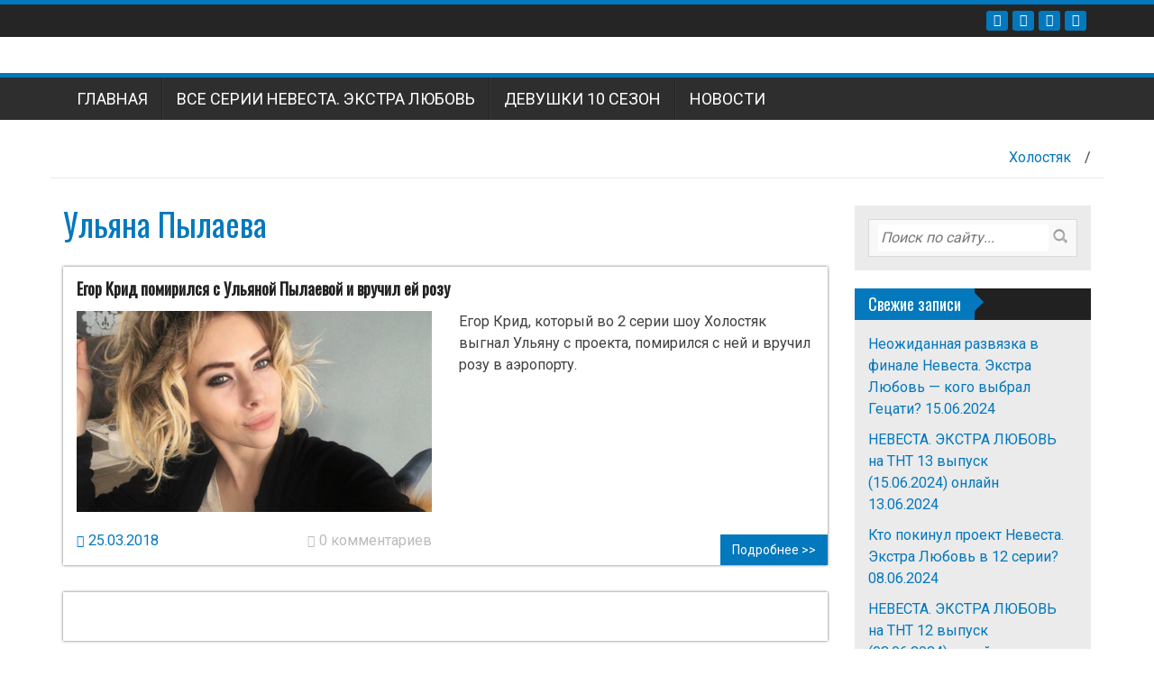

--- FILE ---
content_type: text/html; charset=UTF-8
request_url: https://tv-holostyak.ru/ulyana-pylaeva/
body_size: 17497
content:



<!DOCTYPE html>
<html dir="ltr" lang="ru-RU" prefix="og: https://ogp.me/ns#">
<head>
<meta http-equiv="Content-Type" content="text/html; charset=UTF-8" />
<meta name="viewport" content="width=device-width, initial-scale=1">

<link href="//fonts.googleapis.com/css?family=Roboto" rel="stylesheet"> 

	
		<style>
      table {
        width: 100%%;
        border-collapse: collapse;
      }
      td, th {
        border: 1px solid #0378bd;
        padding: 3px 7px 2px 7px;
      }
      th {
        text-align: left;
        padding: 5px;
        background-color: #0378bd;
        color: #fff;
      }
      tr:nth-child(odd) { background-color: #ebebeb; }
    </style>
	

	<style>img:is([sizes="auto" i], [sizes^="auto," i]) { contain-intrinsic-size: 3000px 1500px }</style>
	
		<!-- All in One SEO 4.9.2 - aioseo.com -->
		<title>Ульяна Пылаева — Холостяк 2024 на ТНТ</title>
	<meta name="robots" content="max-image-preview:large" />
	<link rel="canonical" href="https://tv-holostyak.ru/ulyana-pylaeva/" />
	<meta name="generator" content="All in One SEO (AIOSEO) 4.9.2" />
		<script type="application/ld+json" class="aioseo-schema">
			{"@context":"https:\/\/schema.org","@graph":[{"@type":"BreadcrumbList","@id":"https:\/\/tv-holostyak.ru\/ulyana-pylaeva\/#breadcrumblist","itemListElement":[{"@type":"ListItem","@id":"https:\/\/tv-holostyak.ru#listItem","position":1,"name":"\u0413\u043b\u0430\u0432\u043d\u0430\u044f","item":"https:\/\/tv-holostyak.ru","nextItem":{"@type":"ListItem","@id":"https:\/\/tv-holostyak.ru\/ulyana-pylaeva\/#listItem","name":"\u0423\u043b\u044c\u044f\u043d\u0430 \u041f\u044b\u043b\u0430\u0435\u0432\u0430"}},{"@type":"ListItem","@id":"https:\/\/tv-holostyak.ru\/ulyana-pylaeva\/#listItem","position":2,"name":"\u0423\u043b\u044c\u044f\u043d\u0430 \u041f\u044b\u043b\u0430\u0435\u0432\u0430","previousItem":{"@type":"ListItem","@id":"https:\/\/tv-holostyak.ru#listItem","name":"\u0413\u043b\u0430\u0432\u043d\u0430\u044f"}}]},{"@type":"CollectionPage","@id":"https:\/\/tv-holostyak.ru\/ulyana-pylaeva\/#collectionpage","url":"https:\/\/tv-holostyak.ru\/ulyana-pylaeva\/","name":"\u0423\u043b\u044c\u044f\u043d\u0430 \u041f\u044b\u043b\u0430\u0435\u0432\u0430 \u2014 \u0425\u043e\u043b\u043e\u0441\u0442\u044f\u043a 2024 \u043d\u0430 \u0422\u041d\u0422","inLanguage":"ru-RU","isPartOf":{"@id":"https:\/\/tv-holostyak.ru\/#website"},"breadcrumb":{"@id":"https:\/\/tv-holostyak.ru\/ulyana-pylaeva\/#breadcrumblist"}},{"@type":"Organization","@id":"https:\/\/tv-holostyak.ru\/#organization","name":"\u0425\u043e\u043b\u043e\u0441\u0442\u044f\u043a 2024 \u043d\u0430 \u0422\u041d\u0422","url":"https:\/\/tv-holostyak.ru\/"},{"@type":"WebSite","@id":"https:\/\/tv-holostyak.ru\/#website","url":"https:\/\/tv-holostyak.ru\/","name":"\u0425\u043e\u043b\u043e\u0441\u0442\u044f\u043a \u043d\u0430 \u0422\u041d\u0422","inLanguage":"ru-RU","publisher":{"@id":"https:\/\/tv-holostyak.ru\/#organization"}}]}
		</script>
		<!-- All in One SEO -->

<link rel='dns-prefetch' href='//fonts.googleapis.com' />
<link rel="alternate" type="application/rss+xml" title="Холостяк 2024 на ТНТ &raquo; Лента" href="https://tv-holostyak.ru/feed/" />
<link rel="alternate" type="application/rss+xml" title="Холостяк 2024 на ТНТ &raquo; Лента комментариев" href="https://tv-holostyak.ru/comments/feed/" />
<link rel="alternate" type="application/rss+xml" title="Холостяк 2024 на ТНТ &raquo; Лента метки Ульяна Пылаева" href="https://tv-holostyak.ru/ulyana-pylaeva/feed/" />
<script type="text/javascript">
/* <![CDATA[ */
window._wpemojiSettings = {"baseUrl":"https:\/\/s.w.org\/images\/core\/emoji\/15.0.3\/72x72\/","ext":".png","svgUrl":"https:\/\/s.w.org\/images\/core\/emoji\/15.0.3\/svg\/","svgExt":".svg","source":{"concatemoji":"https:\/\/tv-holostyak.ru\/wp-includes\/js\/wp-emoji-release.min.js?ver=6.7.1"}};
/*! This file is auto-generated */
!function(i,n){var o,s,e;function c(e){try{var t={supportTests:e,timestamp:(new Date).valueOf()};sessionStorage.setItem(o,JSON.stringify(t))}catch(e){}}function p(e,t,n){e.clearRect(0,0,e.canvas.width,e.canvas.height),e.fillText(t,0,0);var t=new Uint32Array(e.getImageData(0,0,e.canvas.width,e.canvas.height).data),r=(e.clearRect(0,0,e.canvas.width,e.canvas.height),e.fillText(n,0,0),new Uint32Array(e.getImageData(0,0,e.canvas.width,e.canvas.height).data));return t.every(function(e,t){return e===r[t]})}function u(e,t,n){switch(t){case"flag":return n(e,"\ud83c\udff3\ufe0f\u200d\u26a7\ufe0f","\ud83c\udff3\ufe0f\u200b\u26a7\ufe0f")?!1:!n(e,"\ud83c\uddfa\ud83c\uddf3","\ud83c\uddfa\u200b\ud83c\uddf3")&&!n(e,"\ud83c\udff4\udb40\udc67\udb40\udc62\udb40\udc65\udb40\udc6e\udb40\udc67\udb40\udc7f","\ud83c\udff4\u200b\udb40\udc67\u200b\udb40\udc62\u200b\udb40\udc65\u200b\udb40\udc6e\u200b\udb40\udc67\u200b\udb40\udc7f");case"emoji":return!n(e,"\ud83d\udc26\u200d\u2b1b","\ud83d\udc26\u200b\u2b1b")}return!1}function f(e,t,n){var r="undefined"!=typeof WorkerGlobalScope&&self instanceof WorkerGlobalScope?new OffscreenCanvas(300,150):i.createElement("canvas"),a=r.getContext("2d",{willReadFrequently:!0}),o=(a.textBaseline="top",a.font="600 32px Arial",{});return e.forEach(function(e){o[e]=t(a,e,n)}),o}function t(e){var t=i.createElement("script");t.src=e,t.defer=!0,i.head.appendChild(t)}"undefined"!=typeof Promise&&(o="wpEmojiSettingsSupports",s=["flag","emoji"],n.supports={everything:!0,everythingExceptFlag:!0},e=new Promise(function(e){i.addEventListener("DOMContentLoaded",e,{once:!0})}),new Promise(function(t){var n=function(){try{var e=JSON.parse(sessionStorage.getItem(o));if("object"==typeof e&&"number"==typeof e.timestamp&&(new Date).valueOf()<e.timestamp+604800&&"object"==typeof e.supportTests)return e.supportTests}catch(e){}return null}();if(!n){if("undefined"!=typeof Worker&&"undefined"!=typeof OffscreenCanvas&&"undefined"!=typeof URL&&URL.createObjectURL&&"undefined"!=typeof Blob)try{var e="postMessage("+f.toString()+"("+[JSON.stringify(s),u.toString(),p.toString()].join(",")+"));",r=new Blob([e],{type:"text/javascript"}),a=new Worker(URL.createObjectURL(r),{name:"wpTestEmojiSupports"});return void(a.onmessage=function(e){c(n=e.data),a.terminate(),t(n)})}catch(e){}c(n=f(s,u,p))}t(n)}).then(function(e){for(var t in e)n.supports[t]=e[t],n.supports.everything=n.supports.everything&&n.supports[t],"flag"!==t&&(n.supports.everythingExceptFlag=n.supports.everythingExceptFlag&&n.supports[t]);n.supports.everythingExceptFlag=n.supports.everythingExceptFlag&&!n.supports.flag,n.DOMReady=!1,n.readyCallback=function(){n.DOMReady=!0}}).then(function(){return e}).then(function(){var e;n.supports.everything||(n.readyCallback(),(e=n.source||{}).concatemoji?t(e.concatemoji):e.wpemoji&&e.twemoji&&(t(e.twemoji),t(e.wpemoji)))}))}((window,document),window._wpemojiSettings);
/* ]]> */
</script>
<style id='wp-emoji-styles-inline-css' type='text/css'>

	img.wp-smiley, img.emoji {
		display: inline !important;
		border: none !important;
		box-shadow: none !important;
		height: 1em !important;
		width: 1em !important;
		margin: 0 0.07em !important;
		vertical-align: -0.1em !important;
		background: none !important;
		padding: 0 !important;
	}
</style>
<link rel='stylesheet' id='wp-block-library-css' href='https://tv-holostyak.ru/wp-includes/css/dist/block-library/style.min.css?ver=6.7.1' type='text/css' media='all' />
<link rel='stylesheet' id='aioseo/css/src/vue/standalone/blocks/table-of-contents/global.scss-css' href='https://tv-holostyak.ru/wp-content/plugins/all-in-one-seo-pack/dist/Lite/assets/css/table-of-contents/global.e90f6d47.css?ver=4.9.2' type='text/css' media='all' />
<style id='classic-theme-styles-inline-css' type='text/css'>
/*! This file is auto-generated */
.wp-block-button__link{color:#fff;background-color:#32373c;border-radius:9999px;box-shadow:none;text-decoration:none;padding:calc(.667em + 2px) calc(1.333em + 2px);font-size:1.125em}.wp-block-file__button{background:#32373c;color:#fff;text-decoration:none}
</style>
<style id='global-styles-inline-css' type='text/css'>
:root{--wp--preset--aspect-ratio--square: 1;--wp--preset--aspect-ratio--4-3: 4/3;--wp--preset--aspect-ratio--3-4: 3/4;--wp--preset--aspect-ratio--3-2: 3/2;--wp--preset--aspect-ratio--2-3: 2/3;--wp--preset--aspect-ratio--16-9: 16/9;--wp--preset--aspect-ratio--9-16: 9/16;--wp--preset--color--black: #000000;--wp--preset--color--cyan-bluish-gray: #abb8c3;--wp--preset--color--white: #ffffff;--wp--preset--color--pale-pink: #f78da7;--wp--preset--color--vivid-red: #cf2e2e;--wp--preset--color--luminous-vivid-orange: #ff6900;--wp--preset--color--luminous-vivid-amber: #fcb900;--wp--preset--color--light-green-cyan: #7bdcb5;--wp--preset--color--vivid-green-cyan: #00d084;--wp--preset--color--pale-cyan-blue: #8ed1fc;--wp--preset--color--vivid-cyan-blue: #0693e3;--wp--preset--color--vivid-purple: #9b51e0;--wp--preset--gradient--vivid-cyan-blue-to-vivid-purple: linear-gradient(135deg,rgba(6,147,227,1) 0%,rgb(155,81,224) 100%);--wp--preset--gradient--light-green-cyan-to-vivid-green-cyan: linear-gradient(135deg,rgb(122,220,180) 0%,rgb(0,208,130) 100%);--wp--preset--gradient--luminous-vivid-amber-to-luminous-vivid-orange: linear-gradient(135deg,rgba(252,185,0,1) 0%,rgba(255,105,0,1) 100%);--wp--preset--gradient--luminous-vivid-orange-to-vivid-red: linear-gradient(135deg,rgba(255,105,0,1) 0%,rgb(207,46,46) 100%);--wp--preset--gradient--very-light-gray-to-cyan-bluish-gray: linear-gradient(135deg,rgb(238,238,238) 0%,rgb(169,184,195) 100%);--wp--preset--gradient--cool-to-warm-spectrum: linear-gradient(135deg,rgb(74,234,220) 0%,rgb(151,120,209) 20%,rgb(207,42,186) 40%,rgb(238,44,130) 60%,rgb(251,105,98) 80%,rgb(254,248,76) 100%);--wp--preset--gradient--blush-light-purple: linear-gradient(135deg,rgb(255,206,236) 0%,rgb(152,150,240) 100%);--wp--preset--gradient--blush-bordeaux: linear-gradient(135deg,rgb(254,205,165) 0%,rgb(254,45,45) 50%,rgb(107,0,62) 100%);--wp--preset--gradient--luminous-dusk: linear-gradient(135deg,rgb(255,203,112) 0%,rgb(199,81,192) 50%,rgb(65,88,208) 100%);--wp--preset--gradient--pale-ocean: linear-gradient(135deg,rgb(255,245,203) 0%,rgb(182,227,212) 50%,rgb(51,167,181) 100%);--wp--preset--gradient--electric-grass: linear-gradient(135deg,rgb(202,248,128) 0%,rgb(113,206,126) 100%);--wp--preset--gradient--midnight: linear-gradient(135deg,rgb(2,3,129) 0%,rgb(40,116,252) 100%);--wp--preset--font-size--small: 13px;--wp--preset--font-size--medium: 20px;--wp--preset--font-size--large: 36px;--wp--preset--font-size--x-large: 42px;--wp--preset--spacing--20: 0.44rem;--wp--preset--spacing--30: 0.67rem;--wp--preset--spacing--40: 1rem;--wp--preset--spacing--50: 1.5rem;--wp--preset--spacing--60: 2.25rem;--wp--preset--spacing--70: 3.38rem;--wp--preset--spacing--80: 5.06rem;--wp--preset--shadow--natural: 6px 6px 9px rgba(0, 0, 0, 0.2);--wp--preset--shadow--deep: 12px 12px 50px rgba(0, 0, 0, 0.4);--wp--preset--shadow--sharp: 6px 6px 0px rgba(0, 0, 0, 0.2);--wp--preset--shadow--outlined: 6px 6px 0px -3px rgba(255, 255, 255, 1), 6px 6px rgba(0, 0, 0, 1);--wp--preset--shadow--crisp: 6px 6px 0px rgba(0, 0, 0, 1);}:where(.is-layout-flex){gap: 0.5em;}:where(.is-layout-grid){gap: 0.5em;}body .is-layout-flex{display: flex;}.is-layout-flex{flex-wrap: wrap;align-items: center;}.is-layout-flex > :is(*, div){margin: 0;}body .is-layout-grid{display: grid;}.is-layout-grid > :is(*, div){margin: 0;}:where(.wp-block-columns.is-layout-flex){gap: 2em;}:where(.wp-block-columns.is-layout-grid){gap: 2em;}:where(.wp-block-post-template.is-layout-flex){gap: 1.25em;}:where(.wp-block-post-template.is-layout-grid){gap: 1.25em;}.has-black-color{color: var(--wp--preset--color--black) !important;}.has-cyan-bluish-gray-color{color: var(--wp--preset--color--cyan-bluish-gray) !important;}.has-white-color{color: var(--wp--preset--color--white) !important;}.has-pale-pink-color{color: var(--wp--preset--color--pale-pink) !important;}.has-vivid-red-color{color: var(--wp--preset--color--vivid-red) !important;}.has-luminous-vivid-orange-color{color: var(--wp--preset--color--luminous-vivid-orange) !important;}.has-luminous-vivid-amber-color{color: var(--wp--preset--color--luminous-vivid-amber) !important;}.has-light-green-cyan-color{color: var(--wp--preset--color--light-green-cyan) !important;}.has-vivid-green-cyan-color{color: var(--wp--preset--color--vivid-green-cyan) !important;}.has-pale-cyan-blue-color{color: var(--wp--preset--color--pale-cyan-blue) !important;}.has-vivid-cyan-blue-color{color: var(--wp--preset--color--vivid-cyan-blue) !important;}.has-vivid-purple-color{color: var(--wp--preset--color--vivid-purple) !important;}.has-black-background-color{background-color: var(--wp--preset--color--black) !important;}.has-cyan-bluish-gray-background-color{background-color: var(--wp--preset--color--cyan-bluish-gray) !important;}.has-white-background-color{background-color: var(--wp--preset--color--white) !important;}.has-pale-pink-background-color{background-color: var(--wp--preset--color--pale-pink) !important;}.has-vivid-red-background-color{background-color: var(--wp--preset--color--vivid-red) !important;}.has-luminous-vivid-orange-background-color{background-color: var(--wp--preset--color--luminous-vivid-orange) !important;}.has-luminous-vivid-amber-background-color{background-color: var(--wp--preset--color--luminous-vivid-amber) !important;}.has-light-green-cyan-background-color{background-color: var(--wp--preset--color--light-green-cyan) !important;}.has-vivid-green-cyan-background-color{background-color: var(--wp--preset--color--vivid-green-cyan) !important;}.has-pale-cyan-blue-background-color{background-color: var(--wp--preset--color--pale-cyan-blue) !important;}.has-vivid-cyan-blue-background-color{background-color: var(--wp--preset--color--vivid-cyan-blue) !important;}.has-vivid-purple-background-color{background-color: var(--wp--preset--color--vivid-purple) !important;}.has-black-border-color{border-color: var(--wp--preset--color--black) !important;}.has-cyan-bluish-gray-border-color{border-color: var(--wp--preset--color--cyan-bluish-gray) !important;}.has-white-border-color{border-color: var(--wp--preset--color--white) !important;}.has-pale-pink-border-color{border-color: var(--wp--preset--color--pale-pink) !important;}.has-vivid-red-border-color{border-color: var(--wp--preset--color--vivid-red) !important;}.has-luminous-vivid-orange-border-color{border-color: var(--wp--preset--color--luminous-vivid-orange) !important;}.has-luminous-vivid-amber-border-color{border-color: var(--wp--preset--color--luminous-vivid-amber) !important;}.has-light-green-cyan-border-color{border-color: var(--wp--preset--color--light-green-cyan) !important;}.has-vivid-green-cyan-border-color{border-color: var(--wp--preset--color--vivid-green-cyan) !important;}.has-pale-cyan-blue-border-color{border-color: var(--wp--preset--color--pale-cyan-blue) !important;}.has-vivid-cyan-blue-border-color{border-color: var(--wp--preset--color--vivid-cyan-blue) !important;}.has-vivid-purple-border-color{border-color: var(--wp--preset--color--vivid-purple) !important;}.has-vivid-cyan-blue-to-vivid-purple-gradient-background{background: var(--wp--preset--gradient--vivid-cyan-blue-to-vivid-purple) !important;}.has-light-green-cyan-to-vivid-green-cyan-gradient-background{background: var(--wp--preset--gradient--light-green-cyan-to-vivid-green-cyan) !important;}.has-luminous-vivid-amber-to-luminous-vivid-orange-gradient-background{background: var(--wp--preset--gradient--luminous-vivid-amber-to-luminous-vivid-orange) !important;}.has-luminous-vivid-orange-to-vivid-red-gradient-background{background: var(--wp--preset--gradient--luminous-vivid-orange-to-vivid-red) !important;}.has-very-light-gray-to-cyan-bluish-gray-gradient-background{background: var(--wp--preset--gradient--very-light-gray-to-cyan-bluish-gray) !important;}.has-cool-to-warm-spectrum-gradient-background{background: var(--wp--preset--gradient--cool-to-warm-spectrum) !important;}.has-blush-light-purple-gradient-background{background: var(--wp--preset--gradient--blush-light-purple) !important;}.has-blush-bordeaux-gradient-background{background: var(--wp--preset--gradient--blush-bordeaux) !important;}.has-luminous-dusk-gradient-background{background: var(--wp--preset--gradient--luminous-dusk) !important;}.has-pale-ocean-gradient-background{background: var(--wp--preset--gradient--pale-ocean) !important;}.has-electric-grass-gradient-background{background: var(--wp--preset--gradient--electric-grass) !important;}.has-midnight-gradient-background{background: var(--wp--preset--gradient--midnight) !important;}.has-small-font-size{font-size: var(--wp--preset--font-size--small) !important;}.has-medium-font-size{font-size: var(--wp--preset--font-size--medium) !important;}.has-large-font-size{font-size: var(--wp--preset--font-size--large) !important;}.has-x-large-font-size{font-size: var(--wp--preset--font-size--x-large) !important;}
:where(.wp-block-post-template.is-layout-flex){gap: 1.25em;}:where(.wp-block-post-template.is-layout-grid){gap: 1.25em;}
:where(.wp-block-columns.is-layout-flex){gap: 2em;}:where(.wp-block-columns.is-layout-grid){gap: 2em;}
:root :where(.wp-block-pullquote){font-size: 1.5em;line-height: 1.6;}
</style>
<link rel='stylesheet' id='wppopups-base-css' href='https://tv-holostyak.ru/wp-content/plugins/wp-popups-lite/src/assets/css/wppopups-base.css?ver=2.2.0.3' type='text/css' media='all' />
<link rel='stylesheet' id='wp_fanzone_slider-css' href='https://tv-holostyak.ru/wp-content/themes/wp-fanzone/css/slider.css?ver=6.7.1' type='text/css' media='screen' />
<link rel='stylesheet' id='wp_fanzone_responsive-css' href='https://tv-holostyak.ru/wp-content/themes/wp-fanzone/css/responsive.css?ver=6.7.1' type='text/css' media='screen' />
<link rel='stylesheet' id='wp_fanzone_font_awesome-css' href='https://tv-holostyak.ru/wp-content/themes/wp-fanzone/assets/css/font-awesome.min.css?ver=6.7.1' type='text/css' media='all' />
<link rel='stylesheet' id='wp_fanzone_googleFonts-css' href='//fonts.googleapis.com/css?family=Lato%7COswald&#038;ver=6.7.1' type='text/css' media='all' />
<!--[if IE]>
<link rel='stylesheet' id='wp_fanzone-ie-css' href='https://tv-holostyak.ru/wp-content/themes/wp-fanzone/css/ie.css?ver=6.7.1' type='text/css' media='all' />
<![endif]-->
<link rel='stylesheet' id='wp-fanzone-style-css' href='https://tv-holostyak.ru/wp-content/themes/wp-fanzone/style.css?ver=6.7.1' type='text/css' media='all' />
<script type="text/javascript" src="https://tv-holostyak.ru/wp-includes/js/jquery/jquery.min.js?ver=3.7.1" id="jquery-core-js"></script>
<script type="text/javascript" src="https://tv-holostyak.ru/wp-includes/js/jquery/jquery-migrate.min.js?ver=3.4.1" id="jquery-migrate-js"></script>
<script type="text/javascript" src="https://tv-holostyak.ru/wp-content/themes/wp-fanzone/js/responsive.js?ver=6.7.1" id="wp_fanzone_responsive_js-js"></script>
<script type="text/javascript" src="https://tv-holostyak.ru/wp-content/themes/wp-fanzone/js/slider.js?ver=6.7.1" id="wp_fanzone_slider_js-js"></script>
<script type="text/javascript" src="https://tv-holostyak.ru/wp-content/themes/wp-fanzone/js/jquery.imagesloaded.min.js?ver=6.7.1" id="wp_fanzone_load_images_js-js"></script>
<!--[if lt IE 9]>
<script type="text/javascript" src="https://tv-holostyak.ru/wp-content/themes/wp-fanzone/js/html5shiv.js?ver=6.7.1" id="wp_fanzone_ie-js"></script>
<![endif]-->
<!--[if lt IE 9]>
<script type="text/javascript" src="https://tv-holostyak.ru/wp-content/themes/wp-fanzone/js/ie-responsive.min.js?ver=6.7.1" id="wp_fanzone_ie-responsive-js"></script>
<![endif]-->
<script type="text/javascript" src="https://tv-holostyak.ru/wp-includes/js/imagesloaded.min.js?ver=5.0.0" id="imagesloaded-js"></script>
<script type="text/javascript" src="https://tv-holostyak.ru/wp-includes/js/masonry.min.js?ver=4.2.2" id="masonry-js"></script>
<script type="text/javascript" src="https://tv-holostyak.ru/wp-includes/js/jquery/jquery.masonry.min.js?ver=3.1.2b" id="jquery-masonry-js"></script>
<script type="text/javascript" id="wp_fanzone_custom_js-js-extra">
/* <![CDATA[ */
var slider_speed = {"vars":"6000"};
/* ]]> */
</script>
<script type="text/javascript" src="https://tv-holostyak.ru/wp-content/themes/wp-fanzone/js/custom.js?ver=6.7.1" id="wp_fanzone_custom_js-js"></script>
<link rel="https://api.w.org/" href="https://tv-holostyak.ru/wp-json/" /><link rel="alternate" title="JSON" type="application/json" href="https://tv-holostyak.ru/wp-json/wp/v2/tags/11043" /><link rel="EditURI" type="application/rsd+xml" title="RSD" href="https://tv-holostyak.ru/xmlrpc.php?rsd" />
<meta name="generator" content="WordPress 6.7.1" />
	<style id="color-settings">
			.btn-info, .btn-default, .main-navigation li:hover > a, .main-navigation ul ul a, .main-navigation .current_page_item > a, .main-navigation .current-menu-item > a, .navbar-toggle .icon-bar, .main-navigation .current_page_ancestor > a, #copyright, #respond #submit, .post-content form input[type=submit], .post-content form input[type=button], .widget-title h4, .pagination .fa, #footer .widget_calendar thead tr, .site-info, footer .widget_calendar thead tr{
			background-color:#0378bd;
			}
		.top-bar, .btn-info, .nav_container, #footer, .navbar-default .navbar-toggle, footer#colophon{
			border-color:#0378bd;
		}
		aside ul li a, .pagination a, h4.author-title a, .author-info a, cite.fn, a.comment-reply-link, comment-meta a, a.comment-edit-link, .logged-in-as a, .widget_tag_cloud a, .widget_calendar td a, .widget_calendar td a, footer .meta-info span, footer .meta-info a, footer ul li a:hover, .meta-info a:hover, ul li.recentcomments, .post_box a.meta-comment:hover, .entry a:hover, .entry a:focus, .entry a, #breadcrumbs a, #breadcrumbs a:hover, .meta-info, .post a{
		color:#0378bd;
		}
		.arrow-right{
			border-left: 10px solid #0378bd;
		}
		</style>
		
<!-- Put this script tag to the <head> of your page -->
<script type="text/javascript" src="https://vk.com/js/api/openapi.js?168"></script>

<script type="text/javascript">
  VK.init({apiId: 7801813, onlyWidgets: true});
</script>

	<!-- Yandex.RTB -->
<script>window.yaContextCb=window.yaContextCb||[]</script>
<script src="https://yandex.ru/ads/system/context.js" async></script>
	
<script type="text/javascript">!function(){var t=document.createElement("script");t.type="text/javascript",t.async=!0,t.src='https://vk.com/js/api/openapi.js?169',t.onload=function(){VK.Retargeting.Init("VK-RTRG-1533725-fj6oG"),VK.Retargeting.Hit()},document.head.appendChild(t)}();</script><noscript><img src="https://vk.com/rtrg?p=VK-RTRG-1533725-fj6oG" style="position:fixed; left:-999px;" alt=""/></noscript>
                           
<meta name="yandex-verification" content="bb3b674a471f0efe" />
	</head>
	


<body class="archive tag tag-ulyana-pylaeva tag-11043 group-blog">
<script type="text/javascript">
  (
    () => {
      const script = document.createElement("script");
      script.src = "https://cdn1.moe.video/player/mvplayer.min.js";
      script.onload = () => {
        addContentRoll({
	width: '100%',
	placement: 10459,
	promo: true,
	advertCount: 0,
	slot: 'page',
	sound: 'onclick',
	fly:{
		mode: 'stick',
		animation: 'fly',
		width: 445,
		closeSecOffset: 5,
            },
	playerLoad: () => { console.info("----Player Loaded") },
	adLoad: () => { console.info("----adLoad") },
	adStart: () => { console.info("----Ad Started") },
	adImp: () => { console.info("----Ad Impression") },
	ad25: () => { console.info("----Ad 25") },
	ad50: () => { console.info("----Ad 50") },
	ad75: () => { console.info("----Ad 75") },
	adCompl: () => { console.info("----Ad Completed") },
	adFinish: () => { console.info("----Ad Finished") },
	adError: () => { console.info("----Ad Error") },
	adEmpty: () => { console.info("----Ad Empty") },
        });
      }
      document.body.append(script);
    }
  )()
</script>	
	
	<!-- Yandex.RTB R-A-1588176-4 -->
<script>
window.yaContextCb.push(()=>{
	Ya.Context.AdvManager.render({
		"blockId": "R-A-1588176-4",
		"type": "fullscreen",
		"platform": "desktop"
	})
})
</script>
	


<!-- Yandex.Metrika counter -->
<script type="text/javascript" >
   (function(m,e,t,r,i,k,a){m[i]=m[i]||function(){(m[i].a=m[i].a||[]).push(arguments)};
   m[i].l=1*new Date();k=e.createElement(t),a=e.getElementsByTagName(t)[0],k.async=1,k.src=r,a.parentNode.insertBefore(k,a)})
   (window, document, "script", "https://mc.yandex.ru/metrika/tag.js", "ym");

   ym(45033497, "init", {
        clickmap:true,
        trackLinks:true,
        accurateTrackBounce:true
   });
</script>
<noscript><div><img src="https://mc.yandex.ru/watch/45033497" style="position:absolute; left:-9999px;" alt="" /></div></noscript>
<!-- /Yandex.Metrika counter -->
	
	 
	
<div id="page" class="hfeed site">
	<a class="skip-link screen-reader-text" href="#content">Наверх</a>

	<header id="masthead" class="site-header" role="banner">
    	<div id="top-bar" class="top-bar">
        	<div class="container">            	
            	<div class="row">
                	<div class="col-md-7">
							
                                                    <div id="top-nav" role="navigation" class="top-nav clearfix">
                            	 <button class="menu-toggle navbar-toggle" aria-controls="menu" aria-expanded="false">
                                    <span class="sr-only">Toggle navigation</span>            
                                    <span class="icon-bar"></span>            
                                    <span class="icon-bar"></span>            
                                    <span class="icon-bar"></span>
                                  </button>
                                  							</div>
                        					</div>
                    <div class="col-md-5 fan-sociel-media">
						                        	<a href="mailto:info@tnt-holostyak.ru" class="btn btn-default btn-xs" title="Email"><span class="fa fa-envelope"></span>
                            </a>
                                     	
                        						                                                                        	<a href="https://www.instagram.com/holostyak4sezon/" class="btn btn-default btn-xs" title="Instagram"><span class="fa fa-instagram"></span></a>
                        																		                    	                    	                    	            				<a href="https://twitter.com/eurovision_2019" class="btn btn-default btn-xs" title="Twitter"><span class="fa fa-twitter"></span></a>
            			                    	            				<a href="https://www.facebook.com/showholostyaktnt/" class="btn btn-default btn-xs" title="Facebook"><span class="fa fa-facebook"></span></a>
            			              

                    </div> <!--end fan-sociel-media-->
                </div>
        	</div>
        </div>
		<div class="site-branding">
        	<div class="container">
            	<div class="row">
                	<div class="col-md-12">
						                        	<div id="site-logo">
                               <!-- <h1 class="site-title"><a href="https://tv-holostyak.ru/" rel="home">Холостяк 2024 на ТНТ</a></h1> 
                                <h2 class="site-description"></h2> -->
                            </div>
                                                <div id="top-widget">			<div class="textwidget"><p><!-- Yandex.RTB R-A-1588176-1 --></p>
<div id="yandex_rtb_R-A-1588176-1"></div>
<p><script>
window.yaContextCb.push(()=>{
	Ya.Context.AdvManager.render({
		"blockId": "R-A-1588176-1",
		"renderTo": "yandex_rtb_R-A-1588176-1"
	})
})
</script></p>
</div>
		</div>                        <div class="clearfix"></div>
					</div>
                </div>
            </div>	
		</div><!-- .site-branding -->

		<div class="nav_container">
            <div class="container">
                <nav id="site-navigation" class="main-navigation container-fluid" role="navigation">
                  <button class="menu-toggle navbar-toggle" aria-controls="menu" aria-expanded="false">
                  	<span class="sr-only">Toggle navigation</span>            
                    <span class="icon-bar"></span>            
                    <span class="icon-bar"></span>            
                    <span class="icon-bar"></span>
                  </button>
				<div class="menu-2-e-menyu-container"><ul id="menu-2-e-menyu" class="menu"><li id="menu-item-19468" class="menu-item menu-item-type-custom menu-item-object-custom menu-item-home menu-item-19468"><a href="https://tv-holostyak.ru/">Главная</a></li>
<li id="menu-item-25240" class="menu-item menu-item-type-taxonomy menu-item-object-category menu-item-has-children menu-item-25240"><a href="https://tv-holostyak.ru/10-sezon/serii-10-sezon/">Все серии НЕВЕСТА. ЭКСТРА ЛЮБОВЬ</a>
<ul class="sub-menu">
	<li id="menu-item-25241" class="menu-item menu-item-type-post_type menu-item-object-post menu-item-25241"><a href="https://tv-holostyak.ru/10-sezon/smotret-1-vypusk-23-marta-2024/">1 серия 23.03.2024</a></li>
	<li id="menu-item-25270" class="menu-item menu-item-type-post_type menu-item-object-post menu-item-25270"><a href="https://tv-holostyak.ru/10-sezon/2-vypusk-smotret-30-marta-2024/">2 серия 30.03.2024</a></li>
	<li id="menu-item-25304" class="menu-item menu-item-type-post_type menu-item-object-post menu-item-25304"><a href="https://tv-holostyak.ru/10-sezon/3-vypusk-smotret-6-aprelya-2024/">3 серия 06.04.2024</a></li>
	<li id="menu-item-25432" class="menu-item menu-item-type-post_type menu-item-object-post menu-item-25432"><a href="https://tv-holostyak.ru/10-sezon/4-vypusk-smotret-13-aprelya-2024/">4 серия 13.04.2024</a></li>
	<li id="menu-item-25431" class="menu-item menu-item-type-post_type menu-item-object-post menu-item-25431"><a href="https://tv-holostyak.ru/10-sezon/5-vypusk-smotret-20-aprelya-2024/">5 серия 20.04.2024</a></li>
	<li id="menu-item-25430" class="menu-item menu-item-type-post_type menu-item-object-post menu-item-25430"><a href="https://tv-holostyak.ru/10-sezon/6-vypusk-smotret-27-aprelya-2024/">6 серия 27.04.2024</a></li>
	<li id="menu-item-25429" class="menu-item menu-item-type-post_type menu-item-object-post menu-item-25429"><a href="https://tv-holostyak.ru/10-sezon/7-vypusk-smotret-04-maya-2024/">7 серия 04.05.2024</a></li>
	<li id="menu-item-25428" class="menu-item menu-item-type-post_type menu-item-object-post menu-item-25428"><a href="https://tv-holostyak.ru/10-sezon/8-vypusk-smotret-11-maya-2024/">8 серия 11.05.2024</a></li>
</ul>
</li>
<li id="menu-item-25271" class="menu-item menu-item-type-taxonomy menu-item-object-category menu-item-has-children menu-item-25271"><a href="https://tv-holostyak.ru/10-sezon/uchastnicy-10-sezon/">Девушки 10 сезон</a>
<ul class="sub-menu">
	<li id="menu-item-25274" class="menu-item menu-item-type-taxonomy menu-item-object-category menu-item-25274"><a href="https://tv-holostyak.ru/9-sezon/uchastnicy-9-sezon/">Девушки 9 сезон</a></li>
	<li id="menu-item-24504" class="menu-item menu-item-type-taxonomy menu-item-object-category menu-item-24504"><a href="https://tv-holostyak.ru/8-sezon/uchastnicy-8-sezon/" title="Участницы 8-го сезона с Тимати">Девушки 8 сезон</a></li>
	<li id="menu-item-18711" class="menu-item menu-item-type-taxonomy menu-item-object-category menu-item-18711"><a href="https://tv-holostyak.ru/7-sezon/uchastnicy-7-sezon/" title="Участницы 7-го сезона с Антоном Криворотовым">Девушки 7 сезон</a></li>
	<li id="menu-item-18456" class="menu-item menu-item-type-taxonomy menu-item-object-category menu-item-18456"><a href="https://tv-holostyak.ru/6-sezon/uchastnicy-6-sezon/" title="Участницы 6-го сезона с Егором Кридом">Девушки 6 сезон</a></li>
	<li id="menu-item-18455" class="menu-item menu-item-type-taxonomy menu-item-object-category menu-item-18455"><a href="https://tv-holostyak.ru/5-sezon/uchastnicy-5-sezon/" title="Участницы 5-го сезона с Ильёй Глинниковым">Девушки 5 сезон</a></li>
	<li id="menu-item-14" class="menu-item menu-item-type-taxonomy menu-item-object-category menu-item-14"><a href="https://tv-holostyak.ru/4-sezon/uchastnicy/" title="Участницы 5-го сезона с Алексеем Воробьёвым">Девушки 4 сезон</a></li>
	<li id="menu-item-1567" class="menu-item menu-item-type-custom menu-item-object-custom menu-item-1567"><a href="https://tv-holostyak.ru/otkrovennye-eroticheskie-foto-video-18/">18+</a></li>
</ul>
</li>
<li id="menu-item-25272" class="menu-item menu-item-type-taxonomy menu-item-object-category menu-item-has-children menu-item-25272"><a href="https://tv-holostyak.ru/10-sezon/">Новости</a>
<ul class="sub-menu">
	<li id="menu-item-25273" class="menu-item menu-item-type-taxonomy menu-item-object-category menu-item-25273"><a href="https://tv-holostyak.ru/9-sezon/">9 сезон</a></li>
	<li id="menu-item-24453" class="menu-item menu-item-type-taxonomy menu-item-object-category menu-item-24453"><a href="https://tv-holostyak.ru/8-sezon/">8 сезон</a></li>
	<li id="menu-item-18312" class="menu-item menu-item-type-taxonomy menu-item-object-category menu-item-18312"><a href="https://tv-holostyak.ru/7-sezon/">7 сезон</a></li>
	<li id="menu-item-18216" class="menu-item menu-item-type-custom menu-item-object-custom menu-item-18216"><a href="https://tv-holostyak.ru/6-sezon/">6 сезон</a></li>
	<li id="menu-item-18215" class="menu-item menu-item-type-custom menu-item-object-custom menu-item-18215"><a href="https://tv-holostyak.ru/5-sezon/">5 сезон</a></li>
	<li id="menu-item-18214" class="menu-item menu-item-type-custom menu-item-object-custom menu-item-18214"><a href="https://tv-holostyak.ru/4-sezon/">4 сезон</a></li>
</ul>
</li>
</ul></div>
                </nav>

            </div>

        </div> <!--end nav_container-->
	</header><!-- #masthead -->

	<div id="content" class="site-content container">


<div class="row breadcrumb-container">



	<ul id="breadcrumbs"><li><a href="https://tv-holostyak.ru">Холостяк</a></li><li class="separator"> / </li></ul>


</div>



<div class="row">



	<section id="primary" class="content-area col-md-9">



		<main id="main" class="site-main" role="main">







		






			<header class="page-header">



				<h1 class="page-title">





					Ульяна Пылаева


				</h1>



				


			</header><!-- .page-header -->







			


			






				
<article id="post-17546" class="post-17546 post type-post status-publish format-standard has-post-thumbnail hentry category-news-6-sezon tag-video tag-egor-krid tag-ulyana-pylaeva">
<div class="post_box">
	<header class="entry-header">
		<h4 class="entry-title"><a href="https://tv-holostyak.ru/6-sezon/news-6-sezon/egor-krid-vruchil-rozu-ulyanoj-pylaevoj/" rel="bookmark">Егор Крид помирился с Ульяной Пылаевой и вручил ей розу</a></h4>	</header><!-- .entry-header -->

	<div class="entry-summary row">
		                <div class="col-md-6">
                    <a href="https://tv-holostyak.ru/6-sezon/news-6-sezon/egor-krid-vruchil-rozu-ulyanoj-pylaevoj/" title="Егор Крид помирился с Ульяной Пылаевой и вручил ей розу"><img src='https://tv-holostyak.ru/wp-content/uploads/2018/03/Крид-и-Пылаева-помирились.jpg' /></a>
                    <div class="meta-info row">
                        <div class="col-md-6"><i class="fa fa-clock-o"></i>25.03.2018</div>
                        <div class="col-md-6"><a href="https://tv-holostyak.ru/6-sezon/news-6-sezon/egor-krid-vruchil-rozu-ulyanoj-pylaevoj/#respond" class="meta-comment"><i class="fa fa-comments"></i>0 комментариев</a> </div>
                    </div> 
                </div>                               
                <div class="col-md-6">                                                           
                    <p>Егор Крид, который во 2 серии шоу Холостяк выгнал Ульяну с проекта, помирился с ней и вручил розу в аэропорту.</p>
                </div>
                        		 
                <div class="clearfix"></div>
	</div><!-- .entry-summary -->
    <a href="https://tv-holostyak.ru/6-sezon/news-6-sezon/egor-krid-vruchil-rozu-ulyanoj-pylaevoj/" class="btn btn-info read_more">Подробнее >></a>
</div>
</article><!-- #post-## -->



                


                    <article class="post type-post status-publish format-standard has-post-thumbnail hentry category-news">



                        <div class="post_box">



                            <div class="entry-summary row">



                                 <div class="meta-info">



                                    <div class="col-md-12"> 



                                        <div class="js-relap-anchor" data-relap-id="dDk5trJzr1SuZWVl"> </div>


                                    </div>                                 



                                </div>



                                <div class="clearfix"></div>



                            </div>



                        </div>



                    </article>



                




			






				
<article id="post-17398" class="post-17398 post type-post status-publish format-standard has-post-thumbnail hentry category-news-6-sezon tag-ameliya-fomina tag-video tag-elena-rydkina tag-ulyana-pylaeva">
<div class="post_box">
	<header class="entry-header">
		<h4 class="entry-title"><a href="https://tv-holostyak.ru/6-sezon/news-6-sezon/stalo-izvestno-kto-pokinul-shou-vo-2-serii/" rel="bookmark">Стало известно кто покинул шоу Холостяк во 2 серии</a></h4>	</header><!-- .entry-header -->

	<div class="entry-summary row">
		                <div class="col-md-6">
                    <a href="https://tv-holostyak.ru/6-sezon/news-6-sezon/stalo-izvestno-kto-pokinul-shou-vo-2-serii/" title="Стало известно кто покинул шоу Холостяк во 2 серии"><img src='https://tv-holostyak.ru/wp-content/uploads/2018/03/Кто-покинул-шоу-Холостяк-6-сегодня.jpg' /></a>
                    <div class="meta-info row">
                        <div class="col-md-6"><i class="fa fa-clock-o"></i>18.03.2018</div>
                        <div class="col-md-6"><a href="https://tv-holostyak.ru/6-sezon/news-6-sezon/stalo-izvestno-kto-pokinul-shou-vo-2-serii/#respond" class="meta-comment"><i class="fa fa-comments"></i>0 комментариев</a> </div>
                    </div> 
                </div>                               
                <div class="col-md-6">                                                           
                    <p>18.03.2018 года вышла вторая серия шестого сезона Холостяка с Егором Кридом. Все участницы отправились на виллу в Испании, но по итогам 2-ой серии некоторые девушки покинули проект.</p>
                </div>
                        		 
                <div class="clearfix"></div>
	</div><!-- .entry-summary -->
    <a href="https://tv-holostyak.ru/6-sezon/news-6-sezon/stalo-izvestno-kto-pokinul-shou-vo-2-serii/" class="btn btn-info read_more">Подробнее >></a>
</div>
</article><!-- #post-## -->



                




			






				
<article id="post-17285" class="post-17285 post type-post status-publish format-standard has-post-thumbnail hentry category-news-6-sezon tag-aida-urazbaxtina tag-alina-galimova tag-alisa-liss tag-ameliya-fomina tag-anastasiya-smirnova tag-anzhelika-molkova tag-anna-aleksandrova tag-viktoriya-korotkova tag-galina-chiblis tag-darya-klyukina tag-evgeniya-menesheva tag-elena-golovan tag-elena-zindeeva tag-malika-ibragimova tag-nikol-sahtaridi tag-olesya-pozharskaya tag-olga-lomakina tag-polina-knyazeva tag-roza-gerc tag-snezhana-yanchenko tag-sonya-kravc tag-sofiya-nikitchuk tag-tatyana-marshanskih tag-ulyana-mironova tag-ulyana-pylaeva">
<div class="post_box">
	<header class="entry-header">
		<h4 class="entry-title"><a href="https://tv-holostyak.ru/6-sezon/news-6-sezon/instagram-uchastnic/" rel="bookmark">Инстаграм участниц шоу Холостяк 6</a></h4>	</header><!-- .entry-header -->

	<div class="entry-summary row">
		                <div class="col-md-6">
                    <a href="https://tv-holostyak.ru/6-sezon/news-6-sezon/instagram-uchastnic/" title="Инстаграм участниц шоу Холостяк 6"><img src='https://tv-holostyak.ru/wp-content/uploads/2018/03/Страницы-Instagram-участницы-Холостяк-6-сезон-ТНТ-2018.jpg' /></a>
                    <div class="meta-info row">
                        <div class="col-md-6"><i class="fa fa-clock-o"></i>10.03.2018</div>
                        <div class="col-md-6"><a href="https://tv-holostyak.ru/6-sezon/news-6-sezon/instagram-uchastnic/#respond" class="meta-comment"><i class="fa fa-comments"></i>0 комментариев</a> </div>
                    </div> 
                </div>                               
                <div class="col-md-6">                                                           
                    <p>Мы сделали подборку официальных страничек в Instagram всех девушек, которые примут участие в шестом сезоне шоу Холостяк с Егором Кридом. Подписывайтесь!</p>
                </div>
                        		 
                <div class="clearfix"></div>
	</div><!-- .entry-summary -->
    <a href="https://tv-holostyak.ru/6-sezon/news-6-sezon/instagram-uchastnic/" class="btn btn-info read_more">Подробнее >></a>
</div>
</article><!-- #post-## -->



                




			






				
<article id="post-17185" class="post-17185 post type-post status-publish format-standard has-post-thumbnail hentry category-uchastnicy-6-sezon tag-video tag-ulyana-pylaeva">
<div class="post_box">
	<header class="entry-header">
		<h4 class="entry-title"><a href="https://tv-holostyak.ru/6-sezon/uchastnicy-6-sezon/ulyana-pylaeva/" rel="bookmark">Ульяна Пылаева участница шоу Холостяк 6 сезон ТНТ</a></h4>	</header><!-- .entry-header -->

	<div class="entry-summary row">
		                <div class="col-md-6">
                    <a href="https://tv-holostyak.ru/6-sezon/uchastnicy-6-sezon/ulyana-pylaeva/" title="Ульяна Пылаева участница шоу Холостяк 6 сезон ТНТ"><img src='https://tv-holostyak.ru/wp-content/uploads/2018/03/Ульяна-Пылаева-примет-участие-в-шоу-Холостяк-6-сезон.jpg' /></a>
                    <div class="meta-info row">
                        <div class="col-md-6"><i class="fa fa-clock-o"></i>07.03.2018</div>
                        <div class="col-md-6"><a href="https://tv-holostyak.ru/6-sezon/uchastnicy-6-sezon/ulyana-pylaeva/#respond" class="meta-comment"><i class="fa fa-comments"></i>0 комментариев</a> </div>
                    </div> 
                </div>                               
                <div class="col-md-6">                                                           
                    <p>Знакомьтесь, Ульяна Пылаева участница шоу Холостяк 6 сезон на ТНТ в 2018 году (Россия)!</p>
                </div>
                        		 
                <div class="clearfix"></div>
	</div><!-- .entry-summary -->
    <a href="https://tv-holostyak.ru/6-sezon/uchastnicy-6-sezon/ulyana-pylaeva/" class="btn btn-info read_more">Подробнее >></a>
</div>
</article><!-- #post-## -->



                




			




<div style="width: 100%;min-height: 90px;min-width: 250px;">



<script async src="//pagead2.googlesyndication.com/pagead/js/adsbygoogle.js"></script>

<!-- h5 Баннер в рубрике внизу -->

<ins class="adsbygoogle"

     style="display:block"

     data-ad-client="ca-pub-3231441611649079"

     data-ad-slot="2425097347"

     data-ad-format="auto"></ins>


</div>



			<div class="clearfix"></div>



			


		




		</main><!-- #main -->



	</section><!-- #primary -->







	<aside id="widget" class="widget-container col-md-3 ">



        
<div id="sidebar" class="clearfix">

			        	<aside id="search-2" class="widget widget_search"><form method="get" class="searchform" action="https://tv-holostyak.ru/">
	<input type="text" name="s" id="s" value="Поиск по сайту..." onfocus='if (this.value == "Поиск по сайту...") { this.value = ""; }' onblur='if (this.value == "") { this.value = "Поиск по сайту..."; }' />
	<input type="image" src="https://tv-holostyak.ru/wp-content/themes/wp-fanzone/images/search-button.png" value="" id="search-button">
</form></aside>
		<aside id="recent-posts-2" class="widget widget_recent_entries">
		<div class="widget-title"><h4>Свежие записи</h4><div class="arrow-right"></div></div>
		<ul>
											<li>
					<a href="https://tv-holostyak.ru/10-sezon/kto-pobedil-v-finale-nevesta-ekstra-lyubov/">Неожиданная развязка в финале Невеста. Экстра Любовь &#8212; кого выбрал Гецати?</a>
											<span class="post-date">15.06.2024</span>
									</li>
											<li>
					<a href="https://tv-holostyak.ru/10-sezon/serii-10-sezon/nevesta-ekstra-lyubov-na-tnt-13-vypusk-15-06-2024-onlajn/">НЕВЕСТА. ЭКСТРА ЛЮБОВЬ на ТНТ 13 выпуск (15.06.2024) онлайн</a>
											<span class="post-date">13.06.2024</span>
									</li>
											<li>
					<a href="https://tv-holostyak.ru/10-sezon/kto-vyshel-v-final-nevesta-ekstra-lyubov/">Кто покинул проект Невеста. Экстра Любовь в 12 серии?</a>
											<span class="post-date">08.06.2024</span>
									</li>
											<li>
					<a href="https://tv-holostyak.ru/10-sezon/serii-10-sezon/12-vypusk-smotret-08-iyunya-2024/">НЕВЕСТА. ЭКСТРА ЛЮБОВЬ на ТНТ 12 выпуск (08.06.2024) онлайн</a>
											<span class="post-date">07.06.2024</span>
									</li>
											<li>
					<a href="https://tv-holostyak.ru/10-sezon/kto-pokinul-proekt-nevesta-ekstra-lyubov-v-11-serii/">Кто покинул проект Невеста. Экстра Любовь в 11 серии?</a>
											<span class="post-date">02.06.2024</span>
									</li>
											<li>
					<a href="https://tv-holostyak.ru/10-sezon/serii-10-sezon/11-vypusk-smotret-01-iyunya-2024/">НЕВЕСТА. ЭКСТРА ЛЮБОВЬ на ТНТ 11 выпуск (01.06.2024) онлайн</a>
											<span class="post-date">31.05.2024</span>
									</li>
											<li>
					<a href="https://tv-holostyak.ru/10-sezon/obzor-10-vypuska-nevesta-ekstra-lyubov-ostalos-tolko-3-uchastnicy-za-shag-do-finala/">Обзор 10 выпуска Невеста Экстра Любовь &#8212; осталось только 3 участницы за шаг до финала</a>
											<span class="post-date">25.05.2024</span>
									</li>
											<li>
					<a href="https://tv-holostyak.ru/10-sezon/serii-10-sezon/10-vypusk-smotret-25-maya-2024/">НЕВЕСТА. ЭКСТРА ЛЮБОВЬ на ТНТ 10 выпуск (25.05.2024) онлайн</a>
											<span class="post-date">19.05.2024</span>
									</li>
											<li>
					<a href="https://tv-holostyak.ru/10-sezon/stalo-izvestno-kto-ushel-v-9-serii-nevesta-ekstra-lyubov/">Стало известно кто ушел в 9 серии НЕВЕСТА. ЭКСТРА ЛЮБОВЬ</a>
											<span class="post-date">19.05.2024</span>
									</li>
											<li>
					<a href="https://tv-holostyak.ru/10-sezon/8-vypusk-smotret-18-maya-2024/">НЕВЕСТА. ЭКСТРА ЛЮБОВЬ на ТНТ 9 выпуск (18.05.2024) онлайн</a>
											<span class="post-date">12.05.2024</span>
									</li>
					</ul>

		</aside><aside id="custom_html-4" class="widget_text widget widget_custom_html"><div class="widget-title"><h4>Холостяк Вконтакте</h4><div class="arrow-right"></div></div><div class="textwidget custom-html-widget"><script type="text/javascript" src="//vk.com/js/api/openapi.js?121"></script>

<!-- VK Widget -->
<center><div id="vk_groups"></div>
<script type="text/javascript">
VK.Widgets.Group("vk_groups", {mode: 0, width: "220", height: "400", color1: 'FFFFFF', color2: '2B587A', color3: '5B7FA6'}, 96231029);
</script></center></div></aside><aside id="block-2" class="widget widget_block"><div class="js-relap-anchor" data-relap-id="Ip-foqdmGOMZzc3N"></div></aside><aside id="tag_cloud-3" class="widget widget_tag_cloud"><div class="widget-title"><h4>Метки</h4><div class="arrow-right"></div></div><div class="tagcloud"><a href="https://tv-holostyak.ru/otkrovennye-eroticheskie-foto-video-18/" class="tag-cloud-link tag-link-31 tag-link-position-1" style="font-size: 16.70652173913px;" aria-label="18+ (9 элементов)">18+</a>
<a href="https://tv-holostyak.ru/adel-vejgel/" class="tag-cloud-link tag-link-11110 tag-link-position-2" style="font-size: 15.483695652174px;" aria-label="Адель Вейгель (6 элементов)">Адель Вейгель</a>
<a href="https://tv-holostyak.ru/aida-urazbaxtina/" class="tag-cloud-link tag-link-11041 tag-link-position-3" style="font-size: 14.260869565217px;" aria-label="Аида Уразбахтина (4 элемента)">Аида Уразбахтина</a>
<a href="https://tv-holostyak.ru/aleksandr-grankov/" class="tag-cloud-link tag-link-11116 tag-link-position-4" style="font-size: 14.913043478261px;" aria-label="Александр Гранков (5 элементов)">Александр Гранков</a>
<a href="https://tv-holostyak.ru/aleksandra-volkova/" class="tag-cloud-link tag-link-11141 tag-link-position-5" style="font-size: 12.467391304348px;" aria-label="Александра Волкова (2 элемента)">Александра Волкова</a>
<a href="https://tv-holostyak.ru/aleksandra-guseva/" class="tag-cloud-link tag-link-21 tag-link-position-6" style="font-size: 14.913043478261px;" aria-label="Александра Гусева (5 элементов)">Александра Гусева</a>
<a href="https://tv-holostyak.ru/aleksandra-zotova/" class="tag-cloud-link tag-link-11087 tag-link-position-7" style="font-size: 14.260869565217px;" aria-label="Александра Зотова (4 элемента)">Александра Зотова</a>
<a href="https://tv-holostyak.ru/aleksandra-proxorenko/" class="tag-cloud-link tag-link-10032 tag-link-position-8" style="font-size: 12.467391304348px;" aria-label="Александра Прохоренко (2 элемента)">Александра Прохоренко</a>
<a href="https://tv-holostyak.ru/aleksandra-sviridovskaya/" class="tag-cloud-link tag-link-11103 tag-link-position-9" style="font-size: 12.467391304348px;" aria-label="Александра Свиридовская (2 элемента)">Александра Свиридовская</a>
<a href="https://tv-holostyak.ru/aleksandra-solovejchik/" class="tag-cloud-link tag-link-10008 tag-link-position-10" style="font-size: 11px;" aria-label="Александра Соловейчик (1 элемент)">Александра Соловейчик</a>
<a href="https://tv-holostyak.ru/aleksej-vorobyov/" class="tag-cloud-link tag-link-20 tag-link-position-11" style="font-size: 22.657608695652px;" aria-label="Алексей Воробьёв (53 элемента)">Алексей Воробьёв</a>
<a href="https://tv-holostyak.ru/alena-sitnikova/" class="tag-cloud-link tag-link-11130 tag-link-position-12" style="font-size: 11px;" aria-label="Алена Ситникова (1 элемент)">Алена Ситникова</a>
<a href="https://tv-holostyak.ru/alina-galimova/" class="tag-cloud-link tag-link-11046 tag-link-position-13" style="font-size: 11px;" aria-label="Алина Галимова (1 элемент)">Алина Галимова</a>
<a href="https://tv-holostyak.ru/alina-larina/" class="tag-cloud-link tag-link-11084 tag-link-position-14" style="font-size: 12.467391304348px;" aria-label="Алина Ларина (2 элемента)">Алина Ларина</a>
<a href="https://tv-holostyak.ru/alina-chus/" class="tag-cloud-link tag-link-11077 tag-link-position-15" style="font-size: 12.467391304348px;" aria-label="Алина Чусь (2 элемента)">Алина Чусь</a>
<a href="https://tv-holostyak.ru/alisa-grabovaya/" class="tag-cloud-link tag-link-11114 tag-link-position-16" style="font-size: 15.891304347826px;" aria-label="Алиса Грабовая (7 элементов)">Алиса Грабовая</a>
<a href="https://tv-holostyak.ru/alisa-liss/" class="tag-cloud-link tag-link-11044 tag-link-position-17" style="font-size: 17.358695652174px;" aria-label="Алиса Лисс (11 элементов)">Алиса Лисс</a>
<a href="https://tv-holostyak.ru/alisha-azamatova/" class="tag-cloud-link tag-link-11083 tag-link-position-18" style="font-size: 12.467391304348px;" aria-label="Алиша Азаматова (2 элемента)">Алиша Азаматова</a>
<a href="https://tv-holostyak.ru/alla-berger/" class="tag-cloud-link tag-link-17 tag-link-position-19" style="font-size: 20.048913043478px;" aria-label="Алла Бергер (25 элементов)">Алла Бергер</a>
<a href="https://tv-holostyak.ru/alla-lagutina/" class="tag-cloud-link tag-link-19 tag-link-position-20" style="font-size: 12.467391304348px;" aria-label="Алла Лагутина (2 элемента)">Алла Лагутина</a>
<a href="https://tv-holostyak.ru/ameliya-fomina/" class="tag-cloud-link tag-link-11047 tag-link-position-21" style="font-size: 13.445652173913px;" aria-label="Амелия Фомина (3 элемента)">Амелия Фомина</a>
<a href="https://tv-holostyak.ru/anastasiya-eryomina/" class="tag-cloud-link tag-link-27 tag-link-position-22" style="font-size: 15.891304347826px;" aria-label="Анастасия Ерёмина (7 элементов)">Анастасия Ерёмина</a>
<a href="https://tv-holostyak.ru/anastasiya-kovaleva/" class="tag-cloud-link tag-link-11086 tag-link-position-23" style="font-size: 14.260869565217px;" aria-label="Анастасия Ковалева (4 элемента)">Анастасия Ковалева</a>
<a href="https://tv-holostyak.ru/anastasiya-lev/" class="tag-cloud-link tag-link-10018 tag-link-position-24" style="font-size: 11px;" aria-label="Анастасия Лев (1 элемент)">Анастасия Лев</a>
<a href="https://tv-holostyak.ru/anastasiya-leonova/" class="tag-cloud-link tag-link-11107 tag-link-position-25" style="font-size: 12.467391304348px;" aria-label="Анастасия Леонова (2 элемента)">Анастасия Леонова</a>
<a href="https://tv-holostyak.ru/anastasiya-smirnova/" class="tag-cloud-link tag-link-11039 tag-link-position-26" style="font-size: 18.826086956522px;" aria-label="Анастасия Смирнова (17 элементов)">Анастасия Смирнова</a>
<a href="https://tv-holostyak.ru/anzhelika-molkova/" class="tag-cloud-link tag-link-11048 tag-link-position-27" style="font-size: 11px;" aria-label="Анжелика Молькова (1 элемент)">Анжелика Молькова</a>
<a href="https://tv-holostyak.ru/anna-aleksandrova/" class="tag-cloud-link tag-link-11049 tag-link-position-28" style="font-size: 13.445652173913px;" aria-label="Анна Александрова (3 элемента)">Анна Александрова</a>
<a href="https://tv-holostyak.ru/anna-petrova/" class="tag-cloud-link tag-link-10027 tag-link-position-29" style="font-size: 12.467391304348px;" aria-label="Анна Петрова (2 элемента)">Анна Петрова</a>
<a href="https://tv-holostyak.ru/anton-krivorotov/" class="tag-cloud-link tag-link-11068 tag-link-position-30" style="font-size: 15.483695652174px;" aria-label="Антон Криворотов (6 элементов)">Антон Криворотов</a>
<a href="https://tv-holostyak.ru/antonina-nagornyuk/" class="tag-cloud-link tag-link-10024 tag-link-position-31" style="font-size: 12.467391304348px;" aria-label="Антонина Нагорнюк (2 элемента)">Антонина Нагорнюк</a>
<a href="https://tv-holostyak.ru/arina-makarova/" class="tag-cloud-link tag-link-11085 tag-link-position-32" style="font-size: 12.467391304348px;" aria-label="Арина Макарова (2 элемента)">Арина Макарова</a>
<a href="https://tv-holostyak.ru/arina-pereverten/" class="tag-cloud-link tag-link-11134 tag-link-position-33" style="font-size: 13.445652173913px;" aria-label="Арина Перевертень (3 элемента)">Арина Перевертень</a>
<a href="https://tv-holostyak.ru/barbara-solans/" class="tag-cloud-link tag-link-11081 tag-link-position-34" style="font-size: 17.358695652174px;" aria-label="Барбара Соланс (11 элементов)">Барбара Соланс</a>
<a href="https://tv-holostyak.ru/bejsi-kekana/" class="tag-cloud-link tag-link-11074 tag-link-position-35" style="font-size: 11px;" aria-label="Бейси Кекана (1 элемент)">Бейси Кекана</a>
<a href="https://tv-holostyak.ru/valeriya-ponomarenko/" class="tag-cloud-link tag-link-11129 tag-link-position-36" style="font-size: 11px;" aria-label="Валерия Пономаренко (1 элемент)">Валерия Пономаренко</a>
<a href="https://tv-holostyak.ru/veronika-murashkina/" class="tag-cloud-link tag-link-10026 tag-link-position-37" style="font-size: 14.260869565217px;" aria-label="Вероника Мурашкина (4 элемента)">Вероника Мурашкина</a>
<a href="https://tv-holostyak.ru/veronika-pavlova/" class="tag-cloud-link tag-link-10019 tag-link-position-38" style="font-size: 13.445652173913px;" aria-label="Вероника Павлова (3 элемента)">Вероника Павлова</a>
<a href="https://tv-holostyak.ru/video/" class="tag-cloud-link tag-link-11 tag-link-position-39" style="font-size: 26px;" aria-label="Видео (136 элементов)">Видео</a>
<a href="https://tv-holostyak.ru/viktoriya-korotkova/" class="tag-cloud-link tag-link-11042 tag-link-position-40" style="font-size: 14.913043478261px;" aria-label="Виктория Короткова (5 элементов)">Виктория Короткова</a>
<a href="https://tv-holostyak.ru/viktoriya-masnyuk/" class="tag-cloud-link tag-link-11082 tag-link-position-41" style="font-size: 11px;" aria-label="Виктория Маснюк (1 элемент)">Виктория Маснюк</a>
<a href="https://tv-holostyak.ru/violetta-onoprienko/" class="tag-cloud-link tag-link-11131 tag-link-position-42" style="font-size: 12.467391304348px;" aria-label="Виолетта Оноприенко (2 элемента)">Виолетта Оноприенко</a>
<a href="https://tv-holostyak.ru/vlada-yakushevckaya/" class="tag-cloud-link tag-link-36 tag-link-position-43" style="font-size: 14.260869565217px;" aria-label="Влада Якушевская (4 элемента)">Влада Якушевская</a>
<a href="https://tv-holostyak.ru/galina-chiblis/" class="tag-cloud-link tag-link-11050 tag-link-position-44" style="font-size: 16.70652173913px;" aria-label="Галина Чиблис (9 элементов)">Галина Чиблис</a>
<a href="https://tv-holostyak.ru/ganna-shishkina/" class="tag-cloud-link tag-link-22 tag-link-position-45" style="font-size: 13.445652173913px;" aria-label="Ганна Шишкина (3 элемента)">Ганна Шишкина</a>
<a href="https://tv-holostyak.ru/darya-klyukina/" class="tag-cloud-link tag-link-11051 tag-link-position-46" style="font-size: 15.483695652174px;" aria-label="Дарья Клюкина (6 элементов)">Дарья Клюкина</a>
<a href="https://tv-holostyak.ru/darya-klyukina/" class="tag-cloud-link tag-link-10023 tag-link-position-47" style="font-size: 18.173913043478px;" aria-label="Дарья Клюкина (14 элементов)">Дарья Клюкина</a>
<a href="https://tv-holostyak.ru/darya-kornienko/" class="tag-cloud-link tag-link-32 tag-link-position-48" style="font-size: 14.913043478261px;" aria-label="Дарья Корниенко (5 элементов)">Дарья Корниенко</a>
<a href="https://tv-holostyak.ru/darya-pogadaeva/" class="tag-cloud-link tag-link-11111 tag-link-position-49" style="font-size: 13.445652173913px;" aria-label="Дарья Погадаева (3 элемента)">Дарья Погадаева</a>
<a href="https://tv-holostyak.ru/darya-putina/" class="tag-cloud-link tag-link-10013 tag-link-position-50" style="font-size: 12.467391304348px;" aria-label="Дарья Путина (2 элемента)">Дарья Путина</a>
<a href="https://tv-holostyak.ru/darya-xaitmetova/" class="tag-cloud-link tag-link-11079 tag-link-position-51" style="font-size: 12.467391304348px;" aria-label="Дарья Хаитметова (2 элемента)">Дарья Хаитметова</a>
<a href="https://tv-holostyak.ru/dasha-pogadaeva/" class="tag-cloud-link tag-link-11098 tag-link-position-52" style="font-size: 11px;" aria-label="Даша Погадаева (1 элемент)">Даша Погадаева</a>
<a href="https://tv-holostyak.ru/dimash-adilet/" class="tag-cloud-link tag-link-11121 tag-link-position-53" style="font-size: 14.913043478261px;" aria-label="Димаш Адилет (5 элементов)">Димаш Адилет</a>
<a href="https://tv-holostyak.ru/dmitrij-kaxno/" class="tag-cloud-link tag-link-11094 tag-link-position-54" style="font-size: 12.467391304348px;" aria-label="Дмитрий Кахно (2 элемента)">Дмитрий Кахно</a>
<a href="https://tv-holostyak.ru/dusya-bubel/" class="tag-cloud-link tag-link-10010 tag-link-position-55" style="font-size: 11px;" aria-label="Дуся Бубель (1 элемент)">Дуся Бубель</a>
<a href="https://tv-holostyak.ru/evgeniya-menesheva/" class="tag-cloud-link tag-link-11052 tag-link-position-56" style="font-size: 14.260869565217px;" aria-label="Евгения Менешева (4 элемента)">Евгения Менешева</a>
<a href="https://tv-holostyak.ru/egor-krid/" class="tag-cloud-link tag-link-11037 tag-link-position-57" style="font-size: 18.826086956522px;" aria-label="Егор Крид (17 элементов)">Егор Крид</a>
<a href="https://tv-holostyak.ru/ekaterina-kovalenko/" class="tag-cloud-link tag-link-30 tag-link-position-58" style="font-size: 14.913043478261px;" aria-label="Екатерина Коваленко (5 элементов)">Екатерина Коваленко</a>
<a href="https://tv-holostyak.ru/ekaterina-nikulina/" class="tag-cloud-link tag-link-10031 tag-link-position-59" style="font-size: 15.483695652174px;" aria-label="Екатерина Никулина (6 элементов)">Екатерина Никулина</a>
<a href="https://tv-holostyak.ru/ekaterina-safarova/" class="tag-cloud-link tag-link-11113 tag-link-position-60" style="font-size: 15.483695652174px;" aria-label="Екатерина Сафарова (6 элементов)">Екатерина Сафарова</a>
<a href="https://tv-holostyak.ru/elena-golovan/" class="tag-cloud-link tag-link-11038 tag-link-position-61" style="font-size: 15.483695652174px;" aria-label="Елена Головань (6 элементов)">Елена Головань</a>
<a href="https://tv-holostyak.ru/elena-zindeeva/" class="tag-cloud-link tag-link-11053 tag-link-position-62" style="font-size: 11px;" aria-label="Елена Зиндеева (1 элемент)">Елена Зиндеева</a>
<a href="https://tv-holostyak.ru/elena-mir/" class="tag-cloud-link tag-link-11104 tag-link-position-63" style="font-size: 12.467391304348px;" aria-label="Елена МИР (2 элемента)">Елена МИР</a>
<a href="https://tv-holostyak.ru/elena-rydkina/" class="tag-cloud-link tag-link-11064 tag-link-position-64" style="font-size: 11px;" aria-label="Елена Рыдкина (1 элемент)">Елена Рыдкина</a>
<a href="https://tv-holostyak.ru/elizaveta-kiryuxina/" class="tag-cloud-link tag-link-11119 tag-link-position-65" style="font-size: 13.445652173913px;" aria-label="Елизавета Кирюхина (3 элемента)">Елизавета Кирюхина</a>
<a href="https://tv-holostyak.ru/elizaveta-frosina/" class="tag-cloud-link tag-link-11105 tag-link-position-66" style="font-size: 12.467391304348px;" aria-label="Елизавета Фросина (2 элемента)">Елизавета Фросина</a>
<a href="https://tv-holostyak.ru/ilya-glinnikov/" class="tag-cloud-link tag-link-10006 tag-link-position-67" style="font-size: 19.804347826087px;" aria-label="Илья Глинников (23 элемента)">Илья Глинников</a>
<a href="https://tv-holostyak.ru/intervyu/" class="tag-cloud-link tag-link-33 tag-link-position-68" style="font-size: 20.048913043478px;" aria-label="Интервью (25 элементов)">Интервью</a>
<a href="https://tv-holostyak.ru/irina-dagodkina/" class="tag-cloud-link tag-link-41 tag-link-position-69" style="font-size: 12.467391304348px;" aria-label="Ирина Дагодкина (2 элемента)">Ирина Дагодкина</a>
<a href="https://tv-holostyak.ru/kamilla-ziganshina/" class="tag-cloud-link tag-link-11126 tag-link-position-70" style="font-size: 11px;" aria-label="Камилла Зиганшина (1 элемент)">Камилла Зиганшина</a>
<a href="https://tv-holostyak.ru/karina-ziganshina/" class="tag-cloud-link tag-link-11125 tag-link-position-71" style="font-size: 12.467391304348px;" aria-label="Карина Зиганшина (2 элемента)">Карина Зиганшина</a>
<a href="https://tv-holostyak.ru/karina-fombo/" class="tag-cloud-link tag-link-11080 tag-link-position-72" style="font-size: 14.260869565217px;" aria-label="Карина Фомбо (4 элемента)">Карина Фомбо</a>
<a href="https://tv-holostyak.ru/katya-golden/" class="tag-cloud-link tag-link-11106 tag-link-position-73" style="font-size: 14.913043478261px;" aria-label="Катя Голден (5 элементов)">Катя Голден</a>
<a href="https://tv-holostyak.ru/konstantin-gecati/" class="tag-cloud-link tag-link-11136 tag-link-position-74" style="font-size: 15.483695652174px;" aria-label="Константин Гецати (6 элементов)">Константин Гецати</a>
<a href="https://tv-holostyak.ru/kristina-kustova/" class="tag-cloud-link tag-link-11102 tag-link-position-75" style="font-size: 15.483695652174px;" aria-label="Кристина Кустова (6 элементов)">Кристина Кустова</a>
<a href="https://tv-holostyak.ru/kristina-romanova/" class="tag-cloud-link tag-link-11109 tag-link-position-76" style="font-size: 14.260869565217px;" aria-label="Кристина Романова (4 элемента)">Кристина Романова</a>
<a href="https://tv-holostyak.ru/kseniya-slashheva/" class="tag-cloud-link tag-link-37 tag-link-position-77" style="font-size: 18.173913043478px;" aria-label="Ксения Слащева (14 элементов)">Ксения Слащева</a>
<a href="https://tv-holostyak.ru/lara-lepp/" class="tag-cloud-link tag-link-11108 tag-link-position-78" style="font-size: 14.260869565217px;" aria-label="Лара Лепп (4 элемента)">Лара Лепп</a>
<a href="https://tv-holostyak.ru/lesya-ryabceva/" class="tag-cloud-link tag-link-10011 tag-link-position-79" style="font-size: 16.70652173913px;" aria-label="Леся Рябцева (9 элементов)">Леся Рябцева</a>
<a href="https://tv-holostyak.ru/liza-adamenko/" class="tag-cloud-link tag-link-11072 tag-link-position-80" style="font-size: 15.891304347826px;" aria-label="Лиза Адаменко (7 элементов)">Лиза Адаменко</a>
<a href="https://tv-holostyak.ru/liliya-kocur/" class="tag-cloud-link tag-link-15 tag-link-position-81" style="font-size: 16.298913043478px;" aria-label="Лилия Коцур (8 элементов)">Лилия Коцур</a>
<a href="https://tv-holostyak.ru/lyubov-lishnevskaya/" class="tag-cloud-link tag-link-11097 tag-link-position-82" style="font-size: 14.913043478261px;" aria-label="Любовь Лишневская (5 элементов)">Любовь Лишневская</a>
<a href="https://tv-holostyak.ru/lyubov-stashkevich/" class="tag-cloud-link tag-link-10020 tag-link-position-83" style="font-size: 11px;" aria-label="Любовь Сташкевич (1 элемент)">Любовь Сташкевич</a>
<a href="https://tv-holostyak.ru/lyalya-prokopovich/" class="tag-cloud-link tag-link-40 tag-link-position-84" style="font-size: 12.467391304348px;" aria-label="Ляля Прокопович (2 элемента)">Ляля Прокопович</a>
<a href="https://tv-holostyak.ru/lyapy/" class="tag-cloud-link tag-link-46 tag-link-position-85" style="font-size: 14.913043478261px;" aria-label="Ляпы (5 элементов)">Ляпы</a>
<a href="https://tv-holostyak.ru/madina-tamova/" class="tag-cloud-link tag-link-10014 tag-link-position-86" style="font-size: 14.913043478261px;" aria-label="Мадина Тамова (5 элементов)">Мадина Тамова</a>
<a href="https://tv-holostyak.ru/malika-ibragimova/" class="tag-cloud-link tag-link-11054 tag-link-position-87" style="font-size: 11px;" aria-label="Малика Ибрагимова (1 элемент)">Малика Ибрагимова</a>
<a href="https://tv-holostyak.ru/margarita-sluckaya/" class="tag-cloud-link tag-link-24 tag-link-position-88" style="font-size: 16.298913043478px;" aria-label="Маргарита Слуцкая (8 элементов)">Маргарита Слуцкая</a>
<a href="https://tv-holostyak.ru/marina-xlipina/" class="tag-cloud-link tag-link-11133 tag-link-position-89" style="font-size: 11px;" aria-label="Марина Хлипина (1 элемент)">Марина Хлипина</a>
<a href="https://tv-holostyak.ru/marina-xripina/" class="tag-cloud-link tag-link-11122 tag-link-position-90" style="font-size: 14.913043478261px;" aria-label="Марина Хрипина (5 элементов)">Марина Хрипина</a>
<a href="https://tv-holostyak.ru/mariya-antipovskaya/" class="tag-cloud-link tag-link-10022 tag-link-position-91" style="font-size: 12.467391304348px;" aria-label="Мария Антиповская (2 элемента)">Мария Антиповская</a>
<a href="https://tv-holostyak.ru/mariya-veber/" class="tag-cloud-link tag-link-11100 tag-link-position-92" style="font-size: 15.891304347826px;" aria-label="Мария Вебер (7 элементов)">Мария Вебер</a>
<a href="https://tv-holostyak.ru/mariya-gureva/" class="tag-cloud-link tag-link-38 tag-link-position-93" style="font-size: 17.358695652174px;" aria-label="Мария Гурьева (11 элементов)">Мария Гурьева</a>
<a href="https://tv-holostyak.ru/mariya-lobanova/" class="tag-cloud-link tag-link-11096 tag-link-position-94" style="font-size: 12.467391304348px;" aria-label="Мария Лобанова (2 элемента)">Мария Лобанова</a>
<a href="https://tv-holostyak.ru/mariya-maxarinskaya/" class="tag-cloud-link tag-link-11140 tag-link-position-95" style="font-size: 13.445652173913px;" aria-label="Мария Махаринская (3 элемента)">Мария Махаринская</a>
<a href="https://tv-holostyak.ru/mariya-obolenceva/" class="tag-cloud-link tag-link-10016 tag-link-position-96" style="font-size: 14.913043478261px;" aria-label="Мария Оболенцева (5 элементов)">Мария Оболенцева</a>
<a href="https://tv-holostyak.ru/mila-grosheva/" class="tag-cloud-link tag-link-35 tag-link-position-97" style="font-size: 12.467391304348px;" aria-label="Мила Грошева (2 элемента)">Мила Грошева</a>
<a href="https://tv-holostyak.ru/milana-tyulpanova/" class="tag-cloud-link tag-link-11078 tag-link-position-98" style="font-size: 14.260869565217px;" aria-label="Милана Тюльпанова (4 элемента)">Милана Тюльпанова</a>
<a href="https://tv-holostyak.ru/mixail-belyanin/" class="tag-cloud-link tag-link-11117 tag-link-position-99" style="font-size: 12.467391304348px;" aria-label="Михаил Белянин (2 элемента)">Михаил Белянин</a>
<a href="https://tv-holostyak.ru/muzyka/" class="tag-cloud-link tag-link-42 tag-link-position-100" style="font-size: 13.445652173913px;" aria-label="Музыка (3 элемента)">Музыка</a>
<a href="https://tv-holostyak.ru/nadezhda-lysenko/" class="tag-cloud-link tag-link-10015 tag-link-position-101" style="font-size: 14.913043478261px;" aria-label="Надежда Лысенко (5 элементов)">Надежда Лысенко</a>
<a href="https://tv-holostyak.ru/nadezhda-saltanova/" class="tag-cloud-link tag-link-39 tag-link-position-102" style="font-size: 12.467391304348px;" aria-label="Надежда Салтанова (2 элемента)">Надежда Салтанова</a>
<a href="https://tv-holostyak.ru/nadezhda-tanina/" class="tag-cloud-link tag-link-25 tag-link-position-103" style="font-size: 14.260869565217px;" aria-label="Надежда Танина (4 элемента)">Надежда Танина</a>
<a href="https://tv-holostyak.ru/natalya-tkalina/" class="tag-cloud-link tag-link-29 tag-link-position-104" style="font-size: 18.826086956522px;" aria-label="Наталья Tкалина (17 элементов)">Наталья Tкалина</a>
<a href="https://tv-holostyak.ru/natalya-babenko/" class="tag-cloud-link tag-link-34 tag-link-position-105" style="font-size: 12.467391304348px;" aria-label="Наталья Бабенко (2 элемента)">Наталья Бабенко</a>
<a href="https://tv-holostyak.ru/natalya-gorozhanova/" class="tag-cloud-link tag-link-14 tag-link-position-106" style="font-size: 18.58152173913px;" aria-label="Наталья Горожанова (16 элементов)">Наталья Горожанова</a>
<a href="https://tv-holostyak.ru/natalya-martynova/" class="tag-cloud-link tag-link-13 tag-link-position-107" style="font-size: 17.358695652174px;" aria-label="Наталья Мартынова (11 элементов)">Наталья Мартынова</a>
<a href="https://tv-holostyak.ru/nikita-dobrynin/" class="tag-cloud-link tag-link-11095 tag-link-position-108" style="font-size: 11px;" aria-label="Никита Добрынин (1 элемент)">Никита Добрынин</a>
<a href="https://tv-holostyak.ru/nikol-sahtaridi/" class="tag-cloud-link tag-link-11055 tag-link-position-109" style="font-size: 15.483695652174px;" aria-label="Николь Сахтариди (6 элементов)">Николь Сахтариди</a>
<a href="https://tv-holostyak.ru/olesya-zajceva/" class="tag-cloud-link tag-link-26 tag-link-position-110" style="font-size: 12.467391304348px;" aria-label="Олеся Зайцева (2 элемента)">Олеся Зайцева</a>
<a href="https://tv-holostyak.ru/olesya-pozharskaya/" class="tag-cloud-link tag-link-11056 tag-link-position-111" style="font-size: 11px;" aria-label="Олеся Пожарская (1 элемент)">Олеся Пожарская</a>
<a href="https://tv-holostyak.ru/olga-vetchinkina/" class="tag-cloud-link tag-link-10021 tag-link-position-112" style="font-size: 14.260869565217px;" aria-label="Ольга Ветчинкина (4 элемента)">Ольга Ветчинкина</a>
<a href="https://tv-holostyak.ru/olga-lomakina/" class="tag-cloud-link tag-link-11057 tag-link-position-113" style="font-size: 15.891304347826px;" aria-label="Ольга Ломакина (7 элементов)">Ольга Ломакина</a>
<a href="https://tv-holostyak.ru/olga-meganskaya/" class="tag-cloud-link tag-link-11139 tag-link-position-114" style="font-size: 12.467391304348px;" aria-label="Ольга Меганская (2 элемента)">Ольга Меганская</a>
<a href="https://tv-holostyak.ru/polina-anufrieva/" class="tag-cloud-link tag-link-11073 tag-link-position-115" style="font-size: 11px;" aria-label="Полина Ануфриева (1 элемент)">Полина Ануфриева</a>
<a href="https://tv-holostyak.ru/polina-grenc/" class="tag-cloud-link tag-link-11076 tag-link-position-116" style="font-size: 13.445652173913px;" aria-label="Полина Гренц (3 элемента)">Полина Гренц</a>
<a href="https://tv-holostyak.ru/polina-knyazeva/" class="tag-cloud-link tag-link-11058 tag-link-position-117" style="font-size: 12.467391304348px;" aria-label="Полина Князева (2 элемента)">Полина Князева</a>
<a href="https://tv-holostyak.ru/radmila-sadykova/" class="tag-cloud-link tag-link-10025 tag-link-position-118" style="font-size: 15.483695652174px;" aria-label="Радмила Садыкова (6 элементов)">Радмила Садыкова</a>
<a href="https://tv-holostyak.ru/roza-gerc/" class="tag-cloud-link tag-link-11060 tag-link-position-119" style="font-size: 15.891304347826px;" aria-label="Роза Герц (7 элементов)">Роза Герц</a>
<a href="https://tv-holostyak.ru/sasha-maslakova/" class="tag-cloud-link tag-link-11099 tag-link-position-120" style="font-size: 12.467391304348px;" aria-label="Саша Маслакова (2 элемента)">Саша Маслакова</a>
<a href="https://tv-holostyak.ru/snezhana-yanchenko/" class="tag-cloud-link tag-link-11059 tag-link-position-121" style="font-size: 13.445652173913px;" aria-label="Снежана Янченко (3 элемента)">Снежана Янченко</a>
<a href="https://tv-holostyak.ru/snezhanna-samoxina/" class="tag-cloud-link tag-link-10017 tag-link-position-122" style="font-size: 16.298913043478px;" aria-label="Снежанна Самохина (8 элементов)">Снежанна Самохина</a>
<a href="https://tv-holostyak.ru/snezhanna-xomka/" class="tag-cloud-link tag-link-28 tag-link-position-123" style="font-size: 15.891304347826px;" aria-label="Снежанна Хомка (7 элементов)">Снежанна Хомка</a>
<a href="https://tv-holostyak.ru/sonya-kravc/" class="tag-cloud-link tag-link-11061 tag-link-position-124" style="font-size: 13.445652173913px;" aria-label="Соня Кравц (3 элемента)">Соня Кравц</a>
<a href="https://tv-holostyak.ru/sonya-makeeva/" class="tag-cloud-link tag-link-11065 tag-link-position-125" style="font-size: 12.467391304348px;" aria-label="Соня Макеева (2 элемента)">Соня Макеева</a>
<a href="https://tv-holostyak.ru/sofiya-nikitchuk/" class="tag-cloud-link tag-link-11045 tag-link-position-126" style="font-size: 12.467391304348px;" aria-label="София Никитчук (2 элемента)">София Никитчук</a>
<a href="https://tv-holostyak.ru/sofya-solmanidina/" class="tag-cloud-link tag-link-11128 tag-link-position-127" style="font-size: 15.891304347826px;" aria-label="Софья Солманидина (7 элементов)">Софья Солманидина</a>
<a href="https://tv-holostyak.ru/tatyana-bakulina/" class="tag-cloud-link tag-link-11112 tag-link-position-128" style="font-size: 13.445652173913px;" aria-label="Татьяна Бакулина (3 элемента)">Татьяна Бакулина</a>
<a href="https://tv-holostyak.ru/tatyana-marshanskih/" class="tag-cloud-link tag-link-11062 tag-link-position-129" style="font-size: 11px;" aria-label="Татьяна Маршанских (1 элемент)">Татьяна Маршанских</a>
<a href="https://tv-holostyak.ru/tatyana-supichenko/" class="tag-cloud-link tag-link-11101 tag-link-position-130" style="font-size: 14.260869565217px;" aria-label="Татьяна Супиченко (4 элемента)">Татьяна Супиченко</a>
<a href="https://tv-holostyak.ru/tatyana-chelysheva/" class="tag-cloud-link tag-link-10029 tag-link-position-131" style="font-size: 16.70652173913px;" aria-label="Татьяна Челышева (9 элементов)">Татьяна Челышева</a>
<a href="https://tv-holostyak.ru/tatyana-shmelyova/" class="tag-cloud-link tag-link-18 tag-link-position-132" style="font-size: 16.70652173913px;" aria-label="Татьяна Шмелёва (9 элементов)">Татьяна Шмелёва</a>
<a href="https://tv-holostyak.ru/taxmina-sulejmanova/" class="tag-cloud-link tag-link-11124 tag-link-position-133" style="font-size: 12.467391304348px;" aria-label="Тахмина Сулейманова (2 элемента)">Тахмина Сулейманова</a>
<a href="https://tv-holostyak.ru/timati/" class="tag-cloud-link tag-link-11093 tag-link-position-134" style="font-size: 18.989130434783px;" aria-label="Тимати (18 элементов)">Тимати</a>
<a href="https://tv-holostyak.ru/ulyana-mironova/" class="tag-cloud-link tag-link-11063 tag-link-position-135" style="font-size: 11px;" aria-label="Ульяна Миронова (1 элемент)">Ульяна Миронова</a>
<a href="https://tv-holostyak.ru/ulyana-pylaeva/" class="tag-cloud-link tag-link-11043 tag-link-position-136" style="font-size: 14.260869565217px;" aria-label="Ульяна Пылаева (4 элемента)">Ульяна Пылаева</a>
<a href="https://tv-holostyak.ru/foto/" class="tag-cloud-link tag-link-12 tag-link-position-137" style="font-size: 23.065217391304px;" aria-label="Фото (59 элементов)">Фото</a>
<a href="https://tv-holostyak.ru/hamina-nechaeva/" class="tag-cloud-link tag-link-10009 tag-link-position-138" style="font-size: 11px;" aria-label="Хамина Нечаева (1 элемент)">Хамина Нечаева</a>
<a href="https://tv-holostyak.ru/chuma-vecherinka/" class="tag-cloud-link tag-link-11075 tag-link-position-139" style="font-size: 13.445652173913px;" aria-label="Чума Вечеринка (3 элемента)">Чума Вечеринка</a>
<a href="https://tv-holostyak.ru/elina-krupskaya/" class="tag-cloud-link tag-link-11127 tag-link-position-140" style="font-size: 13.445652173913px;" aria-label="Элина Крупская (3 элемента)">Элина Крупская</a>
<a href="https://tv-holostyak.ru/elvina-garaeva/" class="tag-cloud-link tag-link-11123 tag-link-position-141" style="font-size: 12.467391304348px;" aria-label="Эльвина Гараева (2 элемента)">Эльвина Гараева</a>
<a href="https://tv-holostyak.ru/yana-anosova/" class="tag-cloud-link tag-link-16 tag-link-position-142" style="font-size: 17.603260869565px;" aria-label="Яна Аносова (12 элементов)">Яна Аносова</a>
<a href="https://tv-holostyak.ru/yana-vereshkova/" class="tag-cloud-link tag-link-23 tag-link-position-143" style="font-size: 17.032608695652px;" aria-label="Яна Верешкова (10 элементов)">Яна Верешкова</a>
<a href="https://tv-holostyak.ru/yana-sapeta/" class="tag-cloud-link tag-link-11132 tag-link-position-144" style="font-size: 15.483695652174px;" aria-label="Яна Сапета (6 элементов)">Яна Сапета</a></div>
</aside><aside id="text-31" class="widget widget_text">			<div class="textwidget"><div class="js-relap-anchor" data-relap-id="HllZTEiJTrVPaWlp"></div>
</div>
		</aside>                
    
</div>
<!-- END sidebar -->


    </aside>



</div> 




	</div><!-- #content -->

	<footer id="colophon" class="site-footer" role="contentinfo">
    	<div class="container">
                <div class="row">
                    <div class="col-md-4">
                                            </div>
                    <div class="col-md-4">
                                            </div>
                    <div class="col-md-4">
                                            </div>
                </div>
        </div>
        <div class="site-info">
            <div class="container">
                <div class="row">
                    <div class="col-md-12">
                
                    &copy; Холостяк 2024 на ТНТ   

<b>Почтовый адрес</b>: Неофициальный фан сайт о шоу Холостяк на канале ТНТ. <a href="/politika-konfidentsialnosti/">Политика конфиденциальности</a>. <b>По всем вопросам</b>: <a href="mailto:info@eurovision-contest.ru">info@eurovision-contest.ru</a>
					


                    </div>
                </div>
            </div>
        </div><!-- .site-info -->
	</footer><!-- #colophon -->
</div><!-- #page -->


<div class="wppopups-whole" style="display: none"></div><script type="text/javascript" src="https://tv-holostyak.ru/wp-includes/js/dist/hooks.min.js?ver=4d63a3d491d11ffd8ac6" id="wp-hooks-js"></script>
<script type="text/javascript" id="wppopups-js-extra">
/* <![CDATA[ */
var wppopups_vars = {"is_admin":"","ajax_url":"https:\/\/tv-holostyak.ru\/wp-admin\/admin-ajax.php","pid":"11043","is_front_page":"","is_blog_page":"","is_category":"","site_url":"https:\/\/tv-holostyak.ru","is_archive":"1","is_search":"","is_singular":"","is_preview":"","facebook":"","twitter":"","val_required":"This field is required.","val_url":"Please enter a valid URL.","val_email":"Please enter a valid email address.","val_number":"Please enter a valid number.","val_checklimit":"You have exceeded the number of allowed selections: {#}.","val_limit_characters":"{count} of {limit} max characters.","val_limit_words":"{count} of {limit} max words.","disable_form_reopen":"__return_false"};
/* ]]> */
</script>
<script type="text/javascript" src="https://tv-holostyak.ru/wp-content/plugins/wp-popups-lite/src/assets/js/wppopups.js?ver=2.2.0.3" id="wppopups-js"></script>
<script type="module"  src="https://tv-holostyak.ru/wp-content/plugins/all-in-one-seo-pack/dist/Lite/assets/table-of-contents.95d0dfce.js?ver=4.9.2" id="aioseo/js/src/vue/standalone/blocks/table-of-contents/frontend.js-js"></script>
<script type="text/javascript" src="https://tv-holostyak.ru/wp-content/themes/wp-fanzone/js/navigation.js?ver=20120206" id="wp_fanzone_navigation_js-js"></script>
<script type="text/javascript" src="https://tv-holostyak.ru/wp-content/themes/wp-fanzone/js/skip-link-focus-fix.js?ver=20130115" id="wp-fanzone-skip-link-focus-fix-js"></script>

</body>
</html>



<!-- Dynamic page generated in 0.559 seconds. -->
<!-- Cached page generated by WP-Super-Cache on 2026-01-23 01:55:33 -->

<!-- super cache -->

--- FILE ---
content_type: text/css
request_url: https://tv-holostyak.ru/wp-content/themes/wp-fanzone/style.css?ver=6.7.1
body_size: 6730
content:
/*
Theme Name: WP FanZone
Theme URI: http://hostmarks.com/fanzone-theme/
Author: Hostmarks
Author URI: http://hostmarks.com
Description: WP Fan Zone was designed orginally with sports fans and bloggers in mind, but it could easily be used for any type of blog or magazine style site that wants to feature images and content. It is fully responsive, comes with two main menus, and widget areas for all page types. It also has customization options for social media links, color scheme and author bios, plus a simple banner widget for putting ads in the header.
Version: 20.0.2
License: GNU General Public License v2 or later
License URI: http://www.gnu.org/licenses/gpl-2.0.html
Text Domain: wp-fanzone
Tags: custom-menu, full-width-template, post-formats

This theme, like WordPress, is licensed under the GPL.

WP FanZone is based on Underscores http://underscores.me/, (C) 2012-2014 Automattic, Inc.


*/

/*--------------------------------------------------------------
>>> TABLE OF CONTENTS:
----------------------------------------------------------------
1.0 Header
	1.1 Menus
2.0 Content
	2.1 Typography
	2.2 Elements
	2.3 Links
	2.4 Posts and Pages
	2.5 Comments
	2.6 form
3.0 Sidebar
	3.1 Calendar
	3.2 Search widget
4.0 Footer
5.0 Accessibility
6.0 Alignments
7.0 Clearings
8.0 Infinite scroll
9.0 Media
	9.1 Captions
	9.2 Galleries
10.0 Media Queries

--------------------------------------------------------------*/

/*--------------------------------------------------------------
1.0 Header
--------------------------------------------------------------*/
.top-bar{background:#252525; padding:0; border-top:5px solid #0378BD;}
.top-tittle h5{color: #ffffff; margin: 0; padding: 10px 20px; background: #0378BD; display: inline-block;}
.top-tittle:after{
	content:"";
    width:0;
    height:0;
    border-top:10px solid transparent;
    border-bottom:10px solid transparent;
    border-left:10px solid #0378BD;
	position: absolute;
	top:6px;
	}
#top-nav .navbar-default .navbar-nav > li > a{
	border:none;
}
.navbar-toggle{
	background-color:#eeeeee;
	z-index:99999;
}
.navbar-toggle .icon-bar{
	background-color: #0378BD;
}
#top-nav ul.nav-menu li, #top-nav .nav-menu ul{
	float:left;
	padding:0 10px;
	list-style:none;
}
#top-nav ul.nav-menu{
	margin-top:10px;
}
ul.top-menu li a{
	color:#FFFFFF;
}
ul.top-menu li a:hover{
	text-decoration:none;
}
.arrow-right {
	width: 0;
	height: 0;
	border-top: 10px solid transparent;
	border-bottom: 10px solid transparent;
	border-left: 10px solid #0378BD;
	display: inline-block;
}
header{
	padding:0;
}
header .logo, header .logo h1{
	display:inline-block; 
	margin-right:15px;
}
#site-logo{
	display: inline-block;
	margin-right: 15px;
	float:left;
}
.site-info {
	color:#fff;
	padding:20px 0;
	background:#0378BD;
	}
.site-branding{
	padding:10px 0;
}
.nav_container{
	background:#2e2e2e; 
	margin-bottom:20px; 
	border-top:5px solid #0378BD;
}	
.fan-sociel-media{
	margin:7px 0;
}
.fan-sociel-media .btn-xs{
	min-width:24px;
}
.fa{font-size:14px;
}
#breadcrumbs{
    list-style:none;
    margin:10px 0;
    overflow:hidden;
	display: inline-block;
	float: right;
}
.breadcrumb-container{
	border-bottom:1px solid #ebebeb;
	margin-bottom:30px;
}
#breadcrumbs li{
    float:left;
    margin-right:15px;
}
#page-heading h1, h1.single-title{
	margin:0px 0 20px ;
}
.meta-info span{
	font-family: 'Roboto', sans-serif;
	font-size:12px;
	color:#707070;
}
.nav-links, .nav-previous{
	text-align:center;
	}
/*---------------1.1 Menus---------------*/
.main-navigation {
	clear: both;
	display: block;
	float: left;
	width: 100%;
}
.main-navigation ul {
	list-style: none;
	margin: 0;
	padding-left: 0;
}
.main-navigation ul > li{
	border-right: 1px solid #222222;
	text-transform: uppercase;
}
.main-navigation ul > li:last-child{
	border-right:none;
}
.main-navigation li {
	float: left;
	position: relative;
}
.top-nav a{
	color:#ffffff;
}
.main-navigation a {
	display: block;
	text-decoration: none;
	padding: 10px 15px;
	font-family: 'Roboto', sans-serif;
	font-size: 18px;
	color:#ffffff;
	border-left: 1px solid #383838;
}

.main-navigation ul ul {
	box-shadow: 0 3px 3px rgba(0, 0, 0, 0.2);
	float: left;
	position: absolute;
	top: 3.3em;
	left: -999em;
	z-index: 99999;
	background:#2e2e2e;	
}
.main-navigation ul ul ul {
	left: -999em;
	top: 0;
}
.main-navigation ul ul a {
	min-width: 250px;
	font-size: 16px;
	background:#0378BD;
	padding:10px 15px;
}

.main-navigation ul ul li {
	border:none;
}

.main-navigation li:hover > a {
	background:#0378BD;
}
.main-navigation ul ul.children >li > a, .main-navigation ul ul.sub-menu >li > a, .main-navigation li:first-child > a{
	border:none;
}
.main-navigation ul ul.children >li > a:hover, .main-navigation ul ul.sub-menu >li > a:hover {
	background:#ebebeb;
	color:#2e2e2e;
}

.main-navigation ul ul a:hover {
}

.main-navigation ul li:hover > ul {
	left: auto;
}

.main-navigation ul ul li:hover > ul {
	left: 100%;
}

.main-navigation .current_page_item > a,
.main-navigation .current-menu-item > a,
.main-navigation .current_page_ancestor > a {
	background:#0378BD;
}

/* Small menu */
.menu-toggle {
	display: none;
}


/*--------------------------------------------------------------
2.0 Content
--------------------------------------------------------------*/
/*------------2.1 Typography--------------*/
body,
button,
input,
select,
textarea {
	color: #404040;
	font-size: 14px;
	font-size: 1.4rem;
	line-height: 1.5;
}

h1,
h2,
h3,
h4,
h5,
h6 {
	clear: both;
}
h1.site-title{
	font-size:48px;
        font-family: 'Roboto', sans-serif;
		}
h1.site-title span{
	color:#0378BD;
	}
h1.site-title a{
	color:#0378BD;
	}
h4.entry-title{
	font-weight:bold;
	margin:0px 0 15px;
}
h4.entry-title a{
	color:#212121;
}
h2.site-description{
	margin-top:0;
}	
p {
	margin: 0 0 10px;
	font-family: 'Roboto', sans-serif;
}
p.live-news{
	display: inline-block;
	color: #fff;
	margin-bottom: 0; 
	padding-top:7px;
}
b,
strong {
	font-weight: bold;
}
.btn a{
	color:#ffffff;
}
dfn,
cite,
em,
i {
	font-style: italic;
}

blockquote {
	margin: 1em 1.5em;
	font-family:'Lato',Verdana, Geneva, sans-serif;
	font-style:italic;
	color:#ff7017;
}

address {
	margin: 0 0 1.5em;
}

pre {
	background: #eee;
	font-family: "Courier 10 Pitch", Courier, monospace;
	font-size: 15px;
	font-size: 1.5rem;
	line-height: 1.6;
	margin-bottom: 1.6em;
	max-width: 100%;
	overflow: auto;
	padding: 1.6em;
}

code,
kbd,
tt,
var {
	font-family: Monaco, Consolas, "Andale Mono", "DejaVu Sans Mono", monospace;
	font-size: 15px;
	font-size: 1.5rem;
}

abbr,
acronym {
	border-bottom: 1px dotted #666;
	cursor: help;
}

mark,
ins {
	background: #FFFFFF;
	text-decoration: none;
}

sup,
sub {
	font-size: 75%;
	height: 0;
	line-height: 0;
	position: relative;
	vertical-align: baseline;
}

sup {
	bottom: 1ex;
}

sub {
	top: .5ex;
}

small {
	font-size: 75%;
}

big {
	font-size: 125%;
}

/*----------------2.2 Elements--------------------*/
hr {
	background-color: #ccc;
	border: 0;
	height: 1px;
	margin-bottom: 1.5em;
}

ul {
	list-style: disc;
}

ol {
	list-style: decimal;
}

li > ul,
li > ol {
	margin-bottom: 0;
}

dt {
	font-weight: bold;
}

dd {
	margin: 0 1.5em 1.5em;
}

img {
	height: auto; /* Make sure images are scaled correctly. */
	max-width: 100%; /* Adhere to container width. */
}

figure {
	margin: 0;
}

table {
	margin: 0 0 1.5em;
	width: 100%;
}

th {
	font-weight: bold;
}
/*----------------2.3 Links----------------*/
a {

}

a:visited {

}

a:hover,
a:focus,
a:active {

}
.site-info a{
	color:#fff;
	}

/*--------------2.4 Posts and pages--------------*/
.page-header, h1.page-title, h1.entry-title{
	margin-top:0;
	border:none;
}
h1.page-title, h1.entry-title{
	margin-bottom:20px;
        color:#0378bd;
}
.page-header{
	margin-bottom:0;
}
.sticky {
	display: block;
}

.hentry {
	margin: 0 0 30px;
}

.byline,
.updated:not(.published) {
	display: none;
}

.single .byline,
.group-blog .byline {
	display: inline;
}

.page-content,
.entry-content > div > .adsbygoogle {
    float: left;
    margin-right: 20px;
}
.entry-summary {
	clear: both;
	display:block;
}

.page-links {
	clear: both;
	margin: 0 0 1.5em;
}

.pgwSlider p{
	font-size: 12px;
	}
.pgwSlider a span{
  -ms-filter: "progid:DXImageTransform.Microsoft.Alpha(Opacity=80)";
  filter: alpha(opacity=80);
  -moz-opacity: 0.8;
  -khtml-opacity: 0.8;
  opacity: 0.8;
	}
.pgwSlider a img:hover, .pgwSlider a span:hover{
  -ms-filter: "progid:DXImageTransform.Microsoft.Alpha(Opacity=70)";
  filter: alpha(opacity=70);
  -moz-opacity: 0.7;
  -khtml-opacity: 0.7;
  opacity: 0.7;
}
.margin-bottom-separator{
	margin-bottom:20px;
	}
.content{
	margin-top:20px;
	}
.search #content{
	margin-top:20px;
	}
.post_box{
	background: #fff;
	-ms-box-shadow:0px 0px 3px 0px rgba(50, 50, 50, 0.75);
	-webkit-box-shadow:0px 0px 3px 0px rgba(50, 50, 50, 0.75);
	-moz-box-shadow:0px 0px 3px 0px rgba(50, 50, 50, 0.75);
	box-shadow:0px 0px 3px 0px rgba(50, 50, 50, 0.75);
	padding:15px 15px 35px;
	margin-bottom:30px;
	width:100%;
	}
.search .post_box, .archive .post_box{
	padding-bottom:15px;
	position:relative;
	}
.post_box img{
	width:100%;
	height:auto;
	margin-bottom:20px;
	}
.post_box img:hover{
	-ms-filter: "progid:DXImageTransform.Microsoft.Alpha(Opacity=80)";
	filter: alpha(opacity=80);
	-moz-opacity: 0.8;
	-khtml-opacity: 0.8;
	opacity: 0.8;
	}
.post_box .fa{
	margin-right:5px;
	}
.post_box a.read_more{
	position: absolute;
	right: 15px;
	bottom: 30px;
	}
.search .post_box a.read_more, .archive .post_box a.read_more{
	bottom:0;
	right: 0;
	}
.pagination {
	display: block;
	padding-left: 0;
	margin: 20px 0;
	border-radius: 4px;
	position: absolute;
	bottom: -45px;
	text-align: center;
	width: 100%;
	font-size:15px;
	}
.pagination .fa{
	background:#0378BD;
	color:#ffffff;
	padding:5px;
	margin: 0 5px;
	}
.pagination .fa:hover{
	background:#212121;
	}
.meta-info, .meta-info a{
	color:#bbbbbb;
	}
.meta-info a:hover{
	color:#0378BD;
	}
.post_box a.meta-comment{
	color:#bbbbbb;
	float:right;
	}
.post_box a.meta-comment:hover{
	color:#0378BD;
	}
.entry-meta span, .entry-meta span.comments-link a{
	color: #bbbbbb;	
	}
.entry-meta span.posted-on{
	color:#0378BD;
	}
.entry-meta span.comments-link a:hover{
	color:#0378BD;
	}
p.post_desc{
	font-family: 'Roboto', sans-serif;
	margin-top:10px;
	}
a.btn-info {
 color:#FFFFFF !important;
	}
/*------------2.5 comments--------------*/
#respond {
	background-color: #fefefe;
	padding: 40px;
	margin: 0 30px 60px 0;
	margin: 0 3rem 6rem 0;
	border: 1px solid #e4e9ea;
	border-radius: 3px;
	}
#comments{
	margin-right:20px;
	}
#comments ol{
	list-style-type: none;
	padding: 0;
	}
#comments ul{
	list-style-type: none;
}
#comments  .reply{
	margin-left:55px;
}
#comments ol.children{
	margin-left:30px;
}
#comments-title h3{
	border-bottom: 1px solid #ebebeb;
	padding-bottom: 15px;
	margin-bottom: 15px;
	}
.commentlist .comment-metadata {
	line-height: 24px;
	font-size: 12px;
	}
.comment article{
	margin-bottom:20px;
	}
.commentlist .comment-meta a {
	}
.comment-author img {
	margin: 0 10px 5px 0;
	width: auto;
	max-width: 100%;
	height: auto;
	float:left;
	background: #ffffff;
	border: 1px solid #cccccc;
	padding: 5px;
	}
.commentlist .vcard cite.fn {
	font-size: 12px;
	font-weight: 700;
	font-style: normal;
	text-transform: uppercase;
	}
.comment-content {
	margin-left: 55px;
	padding-top: 0px;
	padding-bottom: 0px;
	font-size: 14px;
	font-size: 1.4rem;
	}
.comment-content p{
	margin-bottom:0;
	}
.comment-metadata time{
	color:#95a5a6;
	}

a.comment-reply-link{
	color:#0378BD;
}

ul li.recentcomments{
	color:#0378BD;
	}
.author-bio {
	padding: 40px;
	}
.author-info {
	overflow: hidden;
	font-size:14px;
	}
.author-thumb{
	float: left;
	margin-right: 30px;
	margin-right: 3rem;
	margin-bottom: 15px;
	margin-bottom: 1.5rem;
	margin-top: 5px;
	margin-top: 0.5rem;
	}
.author-thumb img{
	background: #ffffff;
	border: 1px solid #cccccc;
	padding: 5px;
	max-width: 100%;
	width: auto;
	max-height:100%;
	height:auto;
	}
.comment-content a {
	word-wrap: break-word;
}

.bypostauthor {
	display: block;
}
cite.fn, cite.fn a{
	color:#0378BD;
	}
span.required{
	color:#ed1c24;
	}
#respond label{
	display:block;
	margin-bottom:0;
	color:#685f54;
	}
#respond #submit,
.post-content form input[type=submit],
.post-content form input[type=button] {
	font-size: 90%;
	background-color: #0378BD;
	color: #fff;
	padding: 7px 20px;
	text-transform: uppercase;
	border: 0;
	margin:10px auto;
	}
#respond #submit:hover,
.post-content form input[type=submit]:hover,
.post-content form input[type=button]:hover{
	background-color:#212121;
	}
/*------------------2.6 form-------------------*/
form.searchform{
	background: #F8F8F8;
	max-width: 100%;
	border: 1px solid #D9D9D9;
	padding: 5px 10px;
	overflow: hidden;
	}
form.searchform #s { 
	background:#ffffff; 
	border:none; color:#777; 
	font-style:italic; 
	 width:90%; 
	 }
.search-form .search-field{
	background: none;
	border: none;
	color: #777;
	font-style: italic;
	float: left;
	width: 90%;
	}
form.searchform #s:focus { 
	outline:none; 
	}
input#search-button{ 
	width:16px; 
	height:16px; 
	float:right;
	margin-top: 5px; 
	}
input:not([type]),
input[type="color"],
input[type="email"],
input[type="number"],
input[type="password"],
input[type="tel"],
input[type="url"],
input[type="text"],
textarea{
	border:1px solid #e2e2e2;
	}
button,
input,
select,
textarea {
	font-size: 100%; /* Corrects font size not being inherited in all browsers */
	margin: 0; /* Addresses margins set differently in IE6/7, F3/4, S5, Chrome */
	vertical-align: baseline; /* Improves appearance and consistency in all browsers */
}
button,
input[type="button"],
input[type="reset"],
input[type="submit"] {
	border: 1px solid;
	border-color: #ccc #ccc #bbb;
	border-radius: 3px;
	background: #e6e6e6;
	box-shadow: inset 0 1px 0 rgba(255, 255, 255, 0.5), inset 0 15px 17px rgba(255, 255, 255, 0.5), inset 0 -5px 12px rgba(0, 0, 0, 0.05);
	color: rgba(0, 0, 0, .8);
	cursor: pointer; /* Improves usability and consistency of cursor style between image-type 'input' and others */
	-webkit-appearance: button; /* Corrects inability to style clickable 'input' types in iOS */
	font-size: 12px;
	font-size: 1.2rem;
	line-height: 1;
	padding: .6em 1em .4em;
	text-shadow: 0 1px 0 rgba(255, 255, 255, 0.8);
}
button:hover,
input[type="button"]:hover,
input[type="reset"]:hover,
input[type="submit"]:hover {
	border-color: #ccc #bbb #aaa;
	box-shadow: inset 0 1px 0 rgba(255, 255, 255, 0.8), inset 0 15px 17px rgba(255, 255, 255, 0.8), inset 0 -5px 12px rgba(0, 0, 0, 0.02);
}

button:focus,
input[type="button"]:focus,
input[type="reset"]:focus,
input[type="submit"]:focus,
button:active,
input[type="button"]:active,
input[type="reset"]:active,
input[type="submit"]:active {
	border-color: #aaa #bbb #bbb;
	box-shadow: inset 0 -1px 0 rgba(255, 255, 255, 0.5), inset 0 2px 5px rgba(0, 0, 0, 0.15);
}
input[type="checkbox"],
input[type="radio"] {
	padding: 0; /* Addresses excess padding in IE8/9 */
}
input[type="search"] {
	-webkit-appearance: textfield; /* Addresses appearance set to searchfield in S5, Chrome */
	box-sizing: content-box;
}

input[type="search"]::-webkit-search-decoration { /* Corrects inner padding displayed oddly in S5, Chrome on OSX */
	-webkit-appearance: none;
}
input[type="text"],
input[type="email"],
input[type="url"],
input[type="password"],
input[type="search"],
textarea {
	color: #666;
	border: 1px solid #ccc;
	border-radius: 3px;
}
input[type="text"]:focus,
input[type="email"]:focus,
input[type="url"]:focus,
input[type="password"]:focus,
input[type="search"]:focus,
textarea:focus {
	color: #111;
}
input[type="text"],
input[type="email"],
input[type="url"],
input[type="password"],
input[type="search"] {
	padding: 3px;
}
textarea {
	overflow: auto; /* Removes default vertical scrollbar in IE6/7/8/9 */
	padding-left: 3px;
	vertical-align: top; /* Improves readability and alignment in all browsers */
	width: 100%;
}
/*--------------------------------------------------------------
3.0 Sidebar
--------------------------------------------------------------*/
/* ----------3.1 Calendar--------------- */
.widget_calendar table {
	line-height: 2;
	margin: 0;
	width:100%;
}
.widget_calendar caption {
	color: #000;
	font-weight: 700;
	line-height: 1.7142857142;
	margin-bottom: 18px;
	text-align: left;
	text-transform: uppercase;
}
.widget_calendar thead th {
	background-color: rgba(255, 255, 255, 0.1);
}
.widget_calendar tbody td,
.widget_calendar thead th {
	text-align: center;
	padding:1px;
}
.widget_calendar tbody a {
	color: #fff;
	display: block;
}
.widget_calendar tbody a:hover {
}

.widget_calendar tbody a:hover {
}
.widget_calendar #prev {
	padding-left: 5px;
}

.widget_calendar #next {
	padding-right: 5px;
	text-align: right;
	}
.widget {
	margin: 0 0 1.5em;
}
/* Make sure select elements fit in widgets */
.widget select {
	width: 100%;
}

/*--------------3.2 Search widget---------------*/
.widget_search .search-submit {
	display: none;
}
#sidebar aside{
	margin-bottom:20px;
	padding-bottom: 10px;
}
.widget-title{
	background:#212121;
	margin:-15px -15px 15px -15px ;
}
section.not-found .widget-title{
	background:none;
	margin:0 0 10px;
}
.widget-title h4{
	background:#0378BD;
	color:#ffffff;
	padding:8px 15px;
	margin: 0;
	display: inline-block;
}
#sidebar aside{
	background:#ebebeb;
	padding:15px;
}

aside ul, footer ul{
	padding-left:0px;
}
aside ul.children, aside ul.sub-menu{
	padding-left:10px;
}
aside ul li, footer ul li{
	list-style:none;
	margin-bottom: 10px;
	margin-right: 10px;
}
aside ul li a{
	color:#0378BD;
	}
aside ul li a:hover{
	color:#212121;
}
.widget_wp_fanzone_recent_posts ul li img{
	background:#ffffff;
	border: 1px solid #cccccc;
	padding: 5px;
	margin: 0 10px 0 0;
}
.widget_wp_fanzone_recent_posts ul li h5{
	margin-bottom:5px;
	display:inline;
	}

.widget_wp_fanzone_recent_posts ul li img:hover{
	background:#cccccc;
	border: 1px solid #ffffff;
}
#widget aside{
	background:#ebebeb;
	padding:15px;
}
.blog .format-aside .entry-title,
.archive .format-aside .entry-title {
	display: none;
}
	
/*--------------------------------------------------------------
4.0 Footer
--------------------------------------------------------------*/
footer#colophon{
	margin-top:40px;
	background:#212121;
	padding-top:20px;
	border-top:8px solid #0378BD;
}
footer .widget-title {
	color:#fff;
	background:none;
}

footer ul.children, footer ul.sub-menu{
	padding-left:10px;
}
footer ul li a{
	color:#fff;
}
footer ul li a:hover{
	color:#0378BD;
}
footer .meta-info span, footer .meta-info a, span.post-date{
	color:#0378BD;
}
footer .textwidget{
	color:#fff;
}
footer .widget{
	margin-bottom:15px;
}
footer .widget_calendar caption {
	color:#fff;
}
footer .widget_calendar thead tr{
	background:#0378BD;
}
footer .widget_calendar tbody td, footer .widget_calendar thead th{
	color:#fff;
}
footer h3{
	padding:20px 0 5px;
	text-transform:uppercase;
	margin-left:15px;
	margin-right:15px;
}

/*--------------------------------------------------------------
5.0 Accessibility
--------------------------------------------------------------*/
/* Text meant only for screen readers */
.screen-reader-text {
	clip: rect(1px, 1px, 1px, 1px);
	position: absolute !important;
	height: 1px;
	width: 1px;
	overflow: hidden;
}

.screen-reader-text:hover,
.screen-reader-text:active,
.screen-reader-text:focus {
	background-color: #f1f1f1;
	border-radius: 3px;
	box-shadow: 0 0 2px 2px rgba(0, 0, 0, 0.6);
	clip: auto !important;
	color: #21759b;
	display: block;
	font-size: 14px;
	font-size: 1.4rem;
	font-weight: bold;
	height: auto;
	left: 5px;
	line-height: normal;
	padding: 15px 23px 14px;
	text-decoration: none;
	top: 5px;
	width: auto;
	z-index: 100000; /* Above WP toolbar */
}

/*--------------------------------------------------------------
6.0 Alignments
--------------------------------------------------------------*/
.alignleft {
	display: inline;
	float: left;
	margin-right: 1.5em;
}

.alignright {
	display: inline;
	float: right;
	margin-left: 1.5em;
}

.aligncenter {
	clear: both;
	display: block;
	margin: 0 auto;
}

/*--------------------------------------------------------------
7.0 Clearings
--------------------------------------------------------------*/
.clear:before,
.clear:after,
.entry-content:before,
.entry-content:after,
.comment-content:before,
.comment-content:after,
.site-header:before,
.site-header:after,
.site-content:before,
.site-content:after,
.site-footer:before,
.site-footer:after {
	content: "";
	display: table;
}

.clear:after,
.entry-content:after,
.comment-content:after,
.site-header:after,
.site-content:after,
.site-footer:after {
	clear: both;
}

/*--------------------------------------------------------------
8.0 Infinite scroll
--------------------------------------------------------------*/
/* Globally hidden elements when Infinite Scroll is supported and in use. */
.infinite-scroll .paging-navigation, /* Older / Newer Posts Navigation (always hidden) */
.infinite-scroll.neverending .site-footer { /* Theme Footer (when set to scrolling) */
	display: none;
}

/* When Infinite Scroll has reached its end we need to re-display elements that were hidden (via .neverending) before */
.infinity-end.neverending .site-footer {
	display: block;
}

/*--------------------------------------------------------------
9.0 Media
--------------------------------------------------------------*/
.page-content img.wp-smiley,
.entry-content img.wp-smiley,
.comment-content img.wp-smiley {
	border: none;
	margin-bottom: 0;
	margin-top: 0;
	padding: 0;
}

/* Make sure embeds and iframes fit their containers */
embed,
iframe,
object {
	max-width: 100%;
}

/*--------------9.1 Captions-------------------*/
.wp-caption {
	margin-bottom: 1.5em;
	max-width: 100%;
}

.wp-caption img[class*="wp-image-"] {
	display: block;
	margin: 0 auto;
}

.wp-caption-text {
	text-align: center;
}

.wp-caption .wp-caption-text {
	margin: 0.8075em 0;
}

/*-----------------9.2 Galleries------------------*/
.gallery {
	margin-bottom: 1.5em;
}

.gallery-item {
	display: inline-block;
	text-align: center;
	vertical-align: top;
	width: 100%;
}

.gallery-columns-2 .gallery-item {
	max-width: 50%;
}

.gallery-columns-3 .gallery-item {
	max-width: 33.33%;
}

.gallery-columns-4 .gallery-item {
	max-width: 25%;
}

.gallery-columns-5 .gallery-item {
	max-width: 20%;
}

.gallery-columns-6 .gallery-item {
	max-width: 16.66%;
}

.gallery-columns-7 .gallery-item {
	max-width: 14.28%;
}

.gallery-columns-8 .gallery-item {
	max-width: 12.5%;
}

.gallery-columns-9 .gallery-item {
	max-width: 11.11%;
}

.gallery-caption {
	display: block;
}

/*--------------------------------------------------------------
10.0 Media Queries
--------------------------------------------------------------*/
@media (min-width: 768px) and (max-width: 1018px) {
  .widget_calendar td,
  .widget_calendar td {
	   padding: 5px;
	  }
}

@media screen and (min-width: 992px) {	
	
	
	
}
@media screen and (max-width: 992px) {
	.item {
		position: static ! important;
		-webkit-transform: translate(0px, 0px) ! important;
		-moz-transform: translate(0px, 0px) ! important;
		transform: translate(0px, 0px) ! important;
		}
	#posts{
		display:inline;
		}
	.pagination{
		margin-top:5px;
		}
	#sidebar{margin-top:60px;}



}
@media screen and (min-width: 768px) {
	#top-widget{
		/*float:right;*/
		margin-top:20px;
		/*display:block;*/
		}
	#site-navigation ul.nav-menu > li.menu-item-has-children > a:after, #site-navigation ul.nav-menu > li.page_item_has_children > a:after{
		content:"";
		display: inline-block;
		width: 0;
		height: 0;
		margin-left: 5px;
		vertical-align: middle;
		border-top: 4px solid;
		border-right: 4px solid transparent;
		border-left: 4px solid transparent;
	}
	.navbar .children:before, .navbar .sub-menu:before {
		border-bottom: 7px solid transparent;
		border-left: none;
		border-right: 7px solid rgba(0, 0, 0, 0.2);
		border-top: 7px solid transparent;
		left: -7px;
		top: 10px;
		}
	.navbar .children:after, .navbar .sub-menu:after {
		border-top: 6px solid transparent;
		border-left: none;
		border-right: 6px solid #fff;
		border-bottom: 6px solid transparent;
		left: 10px;
		top: 11px;
		left: -6px;
		}
		
	.fan-sociel-media .btn{
		margin-right:5px;
		float:
		right;
		}
	nav.container-fluid, nav .navbar-collapse{
		padding:0;
		}
	.pgwSlider .ps-current{
		width:74.4%;
		}
		
		
	
}

@media screen and (max-width: 767px) {
	h1 {
		font-size: 20px;
		}	
	h2 {
		font-size: 18px;
		}	
	h3 {
		font-size: 16px;
		}	
	h4 {
		font-size: 15px;
		}	
	h5 {
		font-size: 14px;
		}
	
	h6 {
		font-size: 13px;
		}
	.main-navigation ul, .top-nav ul {
		display: none;
	}
	.menu-toggle,
	.main-navigation.toggled .nav-menu, .top-nav.toggled .nav-menu {
		display: block;
	}
	.top-nav.toggled ul.nav-menu{
		clear:both;
	}
	.navbar-default .navbar-nav > li, .navbar-default .navbar-nav > li > a {
		border:0;
		}
	.navbar-default .navbar-nav > li{
		background:#464646;
		}
	.ps-current span h1{
		margin:10px 0;
		}
	.ps-current span p{
		display:none; 
		}
	ul.pgwSlider > li span, .pgwSlider > ul > li span{
		display:none;
		}
	ul ul.children, ul ul ul.children, ul ul.sub-menu, ul ul ul.sub-menu{
		float:none;
		position:initial;
		display:block;
		margin:0;
		box-shadow:none;
	}
	ul.children > li, ul.sub-menu > li{
		padding-left:10px;
	}
	.main-navigation ul ul.children >li > a, .main-navigation ul ul.sub-menu >li > a {
		background:#2e2e2e;
		color:#ffffff;
	}
	.main-navigation ul > li, .main-navigation ul ul.children >li > a, .main-navigation ul ul.sub-menu >li > a{
		border:none;
		background:#464646;
	}
	.navbar-nav{
		overflow:hidden;
		}
	.main-navigation li{
		float:none;
	}
	
}


@media screen and (min-width: 480px){
	.r_margin{
		margin-right:4%;
		height:100px;
		}
}
@media screen and (max-width: 480px){
	ul.pgwSlider, .pgwSlider > ul{
		padding:0;
		}
	.btn-default{
	margin-bottom:5px !important;
	}

	
}


--- FILE ---
content_type: text/javascript
request_url: https://tv-holostyak.ru/wp-content/themes/wp-fanzone/js/navigation.js?ver=20120206
body_size: 377
content:
/**
 * navigation.js
 *
 * Handles toggling the navigation menu for small screens.
 */
( function() {
	var container, container_top, button, button_top, menu;

	container = document.getElementById( 'site-navigation' );
	if (!container ) return;

	container_top = document.getElementById( 'top-nav' );
	if (!container_top) container_top = container;
	
	button_top = container_top.getElementsByTagName( 'button' )[0];
	if ( 'undefined' === typeof button_top ) return;
		
	button = container.getElementsByTagName( 'button' )[0];
	if ( 'undefined' === typeof button ) return;
	
	menu_top = container_top.getElementsByTagName( 'ul' )[0];
	menu = container.getElementsByTagName( 'ul' )[0];

	// Hide menu toggle button if menu is empty and return early.
	if ( 'undefined' === typeof menu_top ) {
		button_top.style.display = 'none';
		return;
	}
	if ( 'undefined' === typeof menu ) {
		button.style.display = 'none';
		return;
	}
	
	if ( -1 === menu_top.className.indexOf( 'nav-menu' ) )
		menu_top.className += ' nav-menu';

	if ( -1 === menu.className.indexOf( 'nav-menu' ) )
		menu.className += ' nav-menu';
		
	button_top.onclick = function() {
		if ( -1 !== container_top.className.indexOf( 'toggled' ) )
			container_top.className = container_top.className.replace( ' toggled', '' );
		else
			container_top.className += ' toggled';
	};

	button.onclick = function() {
		if ( -1 !== container.className.indexOf( 'toggled' ) )
			container.className = container.className.replace( ' toggled', '' );
		else
			container.className += ' toggled';
	};
} )();
